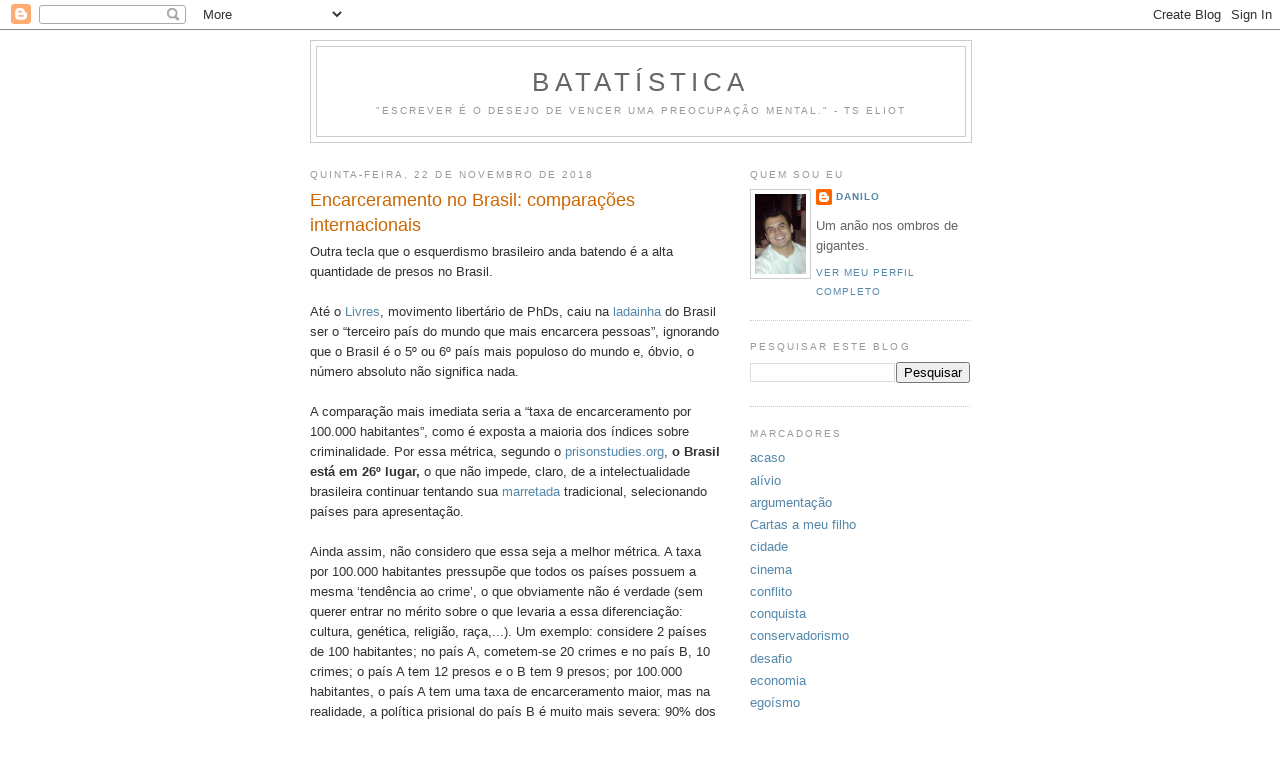

--- FILE ---
content_type: text/html; charset=UTF-8
request_url: https://batatistica.blogspot.com/2018/11/
body_size: 19537
content:
<!DOCTYPE html>
<html dir='ltr' xmlns='http://www.w3.org/1999/xhtml' xmlns:b='http://www.google.com/2005/gml/b' xmlns:data='http://www.google.com/2005/gml/data' xmlns:expr='http://www.google.com/2005/gml/expr'>
<head>
<link href='https://www.blogger.com/static/v1/widgets/2944754296-widget_css_bundle.css' rel='stylesheet' type='text/css'/>
<meta content='text/html; charset=UTF-8' http-equiv='Content-Type'/>
<meta content='blogger' name='generator'/>
<link href='https://batatistica.blogspot.com/favicon.ico' rel='icon' type='image/x-icon'/>
<link href='http://batatistica.blogspot.com/2018/11/' rel='canonical'/>
<link rel="alternate" type="application/atom+xml" title="Batatística - Atom" href="https://batatistica.blogspot.com/feeds/posts/default" />
<link rel="alternate" type="application/rss+xml" title="Batatística - RSS" href="https://batatistica.blogspot.com/feeds/posts/default?alt=rss" />
<link rel="service.post" type="application/atom+xml" title="Batatística - Atom" href="https://www.blogger.com/feeds/2208777510563651/posts/default" />
<!--Can't find substitution for tag [blog.ieCssRetrofitLinks]-->
<meta content='http://batatistica.blogspot.com/2018/11/' property='og:url'/>
<meta content='Batatística' property='og:title'/>
<meta content='&quot;Escrever é o desejo de vencer uma preocupação mental.&quot; - TS Eliot' property='og:description'/>
<title>Batatística: novembro 2018</title>
<style id='page-skin-1' type='text/css'><!--
/*
-----------------------------------------------
Blogger Template Style
Name:     Minima
Date:     26 Feb 2004
Updated by: Blogger Team
----------------------------------------------- */
/* Use this with templates/template-twocol.html */
body {
background:#ffffff;
margin:0;
color:#333333;
font:x-small Georgia Serif;
font-size/* */:/**/small;
font-size: /**/small;
text-align: center;
}
a:link {
color:#5588aa;
text-decoration:none;
}
a:visited {
color:#999999;
text-decoration:none;
}
a:hover {
color:#cc6600;
text-decoration:underline;
}
a img {
border-width:0;
}
/* Header
-----------------------------------------------
*/
#header-wrapper {
width:660px;
margin:0 auto 10px;
border:1px solid #cccccc;
}
#header-inner {
background-position: center;
margin-left: auto;
margin-right: auto;
}
#header {
margin: 5px;
border: 1px solid #cccccc;
text-align: center;
color:#666666;
}
#header h1 {
margin:5px 5px 0;
padding:15px 20px .25em;
line-height:1.2em;
text-transform:uppercase;
letter-spacing:.2em;
font: normal normal 200% Trebuchet, Trebuchet MS, Arial, sans-serif;
}
#header a {
color:#666666;
text-decoration:none;
}
#header a:hover {
color:#666666;
}
#header .description {
margin:0 5px 5px;
padding:0 20px 15px;
max-width:700px;
text-transform:uppercase;
letter-spacing:.2em;
line-height: 1.4em;
font: normal normal 78% 'Trebuchet MS', Trebuchet, Arial, Verdana, Sans-serif;
color: #999999;
}
#header img {
margin-left: auto;
margin-right: auto;
}
/* Outer-Wrapper
----------------------------------------------- */
#outer-wrapper {
width: 660px;
margin:0 auto;
padding:10px;
text-align:left;
font: normal normal 100% Trebuchet, Trebuchet MS, Arial, sans-serif;
}
#main-wrapper {
width: 410px;
float: left;
word-wrap: break-word; /* fix for long text breaking sidebar float in IE */
overflow: hidden;     /* fix for long non-text content breaking IE sidebar float */
}
#sidebar-wrapper {
width: 220px;
float: right;
word-wrap: break-word; /* fix for long text breaking sidebar float in IE */
overflow: hidden;      /* fix for long non-text content breaking IE sidebar float */
}
/* Headings
----------------------------------------------- */
h2 {
margin:1.5em 0 .75em;
font:normal normal 78% 'Trebuchet MS',Trebuchet,Arial,Verdana,Sans-serif;
line-height: 1.4em;
text-transform:uppercase;
letter-spacing:.2em;
color:#999999;
}
/* Posts
-----------------------------------------------
*/
h2.date-header {
margin:1.5em 0 .5em;
}
.post {
margin:.5em 0 1.5em;
border-bottom:1px dotted #cccccc;
padding-bottom:1.5em;
}
.post h3 {
margin:.25em 0 0;
padding:0 0 4px;
font-size:140%;
font-weight:normal;
line-height:1.4em;
color:#cc6600;
}
.post h3 a, .post h3 a:visited, .post h3 strong {
display:block;
text-decoration:none;
color:#cc6600;
font-weight:normal;
}
.post h3 strong, .post h3 a:hover {
color:#333333;
}
.post-body {
margin:0 0 .75em;
line-height:1.6em;
}
.post-body blockquote {
line-height:1.3em;
}
.post-footer {
margin: .75em 0;
color:#999999;
text-transform:uppercase;
letter-spacing:.1em;
font: normal normal 78% 'Trebuchet MS', Trebuchet, Arial, Verdana, Sans-serif;
line-height: 1.4em;
}
.comment-link {
margin-left:.6em;
}
.post img, table.tr-caption-container {
padding:4px;
border:1px solid #cccccc;
}
.tr-caption-container img {
border: none;
padding: 0;
}
.post blockquote {
margin:1em 20px;
}
.post blockquote p {
margin:.75em 0;
}
/* Comments
----------------------------------------------- */
#comments h4 {
margin:1em 0;
font-weight: bold;
line-height: 1.4em;
text-transform:uppercase;
letter-spacing:.2em;
color: #999999;
}
#comments-block {
margin:1em 0 1.5em;
line-height:1.6em;
}
#comments-block .comment-author {
margin:.5em 0;
}
#comments-block .comment-body {
margin:.25em 0 0;
}
#comments-block .comment-footer {
margin:-.25em 0 2em;
line-height: 1.4em;
text-transform:uppercase;
letter-spacing:.1em;
}
#comments-block .comment-body p {
margin:0 0 .75em;
}
.deleted-comment {
font-style:italic;
color:gray;
}
#blog-pager-newer-link {
float: left;
}
#blog-pager-older-link {
float: right;
}
#blog-pager {
text-align: center;
}
.feed-links {
clear: both;
line-height: 2.5em;
}
/* Sidebar Content
----------------------------------------------- */
.sidebar {
color: #666666;
line-height: 1.5em;
}
.sidebar ul {
list-style:none;
margin:0 0 0;
padding:0 0 0;
}
.sidebar li {
margin:0;
padding-top:0;
padding-right:0;
padding-bottom:.25em;
padding-left:15px;
text-indent:-15px;
line-height:1.5em;
}
.sidebar .widget, .main .widget {
border-bottom:1px dotted #cccccc;
margin:0 0 1.5em;
padding:0 0 1.5em;
}
.main .Blog {
border-bottom-width: 0;
}
/* Profile
----------------------------------------------- */
.profile-img {
float: left;
margin-top: 0;
margin-right: 5px;
margin-bottom: 5px;
margin-left: 0;
padding: 4px;
border: 1px solid #cccccc;
}
.profile-data {
margin:0;
text-transform:uppercase;
letter-spacing:.1em;
font: normal normal 78% 'Trebuchet MS', Trebuchet, Arial, Verdana, Sans-serif;
color: #999999;
font-weight: bold;
line-height: 1.6em;
}
.profile-datablock {
margin:.5em 0 .5em;
}
.profile-textblock {
margin: 0.5em 0;
line-height: 1.6em;
}
.profile-link {
font: normal normal 78% 'Trebuchet MS', Trebuchet, Arial, Verdana, Sans-serif;
text-transform: uppercase;
letter-spacing: .1em;
}
/* Footer
----------------------------------------------- */
#footer {
width:660px;
clear:both;
margin:0 auto;
padding-top:15px;
line-height: 1.6em;
text-transform:uppercase;
letter-spacing:.1em;
text-align: center;
}

--></style>
<link href='https://www.blogger.com/dyn-css/authorization.css?targetBlogID=2208777510563651&amp;zx=30ecda74-fdca-471d-905a-921a8f99cede' media='none' onload='if(media!=&#39;all&#39;)media=&#39;all&#39;' rel='stylesheet'/><noscript><link href='https://www.blogger.com/dyn-css/authorization.css?targetBlogID=2208777510563651&amp;zx=30ecda74-fdca-471d-905a-921a8f99cede' rel='stylesheet'/></noscript>
<meta name='google-adsense-platform-account' content='ca-host-pub-1556223355139109'/>
<meta name='google-adsense-platform-domain' content='blogspot.com'/>

</head>
<body>
<div class='navbar section' id='navbar'><div class='widget Navbar' data-version='1' id='Navbar1'><script type="text/javascript">
    function setAttributeOnload(object, attribute, val) {
      if(window.addEventListener) {
        window.addEventListener('load',
          function(){ object[attribute] = val; }, false);
      } else {
        window.attachEvent('onload', function(){ object[attribute] = val; });
      }
    }
  </script>
<div id="navbar-iframe-container"></div>
<script type="text/javascript" src="https://apis.google.com/js/platform.js"></script>
<script type="text/javascript">
      gapi.load("gapi.iframes:gapi.iframes.style.bubble", function() {
        if (gapi.iframes && gapi.iframes.getContext) {
          gapi.iframes.getContext().openChild({
              url: 'https://www.blogger.com/navbar/2208777510563651?origin\x3dhttps://batatistica.blogspot.com',
              where: document.getElementById("navbar-iframe-container"),
              id: "navbar-iframe"
          });
        }
      });
    </script><script type="text/javascript">
(function() {
var script = document.createElement('script');
script.type = 'text/javascript';
script.src = '//pagead2.googlesyndication.com/pagead/js/google_top_exp.js';
var head = document.getElementsByTagName('head')[0];
if (head) {
head.appendChild(script);
}})();
</script>
</div></div>
<div id='outer-wrapper'><div id='wrap2'>
<!-- skip links for text browsers -->
<span id='skiplinks' style='display:none;'>
<a href='#main'>skip to main </a> |
      <a href='#sidebar'>skip to sidebar</a>
</span>
<div id='header-wrapper'>
<div class='header section' id='header'><div class='widget Header' data-version='1' id='Header1'>
<div id='header-inner'>
<div class='titlewrapper'>
<h1 class='title'>
<a href='https://batatistica.blogspot.com/'>
Batatística
</a>
</h1>
</div>
<div class='descriptionwrapper'>
<p class='description'><span>"Escrever é o desejo de vencer uma preocupação mental." - TS Eliot</span></p>
</div>
</div>
</div></div>
</div>
<div id='content-wrapper'>
<div id='crosscol-wrapper' style='text-align:center'>
<div class='crosscol no-items section' id='crosscol'></div>
</div>
<div id='main-wrapper'>
<div class='main section' id='main'><div class='widget Blog' data-version='1' id='Blog1'>
<div class='blog-posts hfeed'>

          <div class="date-outer">
        
<h2 class='date-header'><span>quinta-feira, 22 de novembro de 2018</span></h2>

          <div class="date-posts">
        
<div class='post-outer'>
<div class='post hentry uncustomized-post-template' itemprop='blogPost' itemscope='itemscope' itemtype='http://schema.org/BlogPosting'>
<meta content='https://blogger.googleusercontent.com/img/b/R29vZ2xl/AVvXsEgC93OX8WST2-qUNrl7qSPxZcNqxpAWyvTKWfrwrwCVcJ-xIEzw-9KLlXFpOYuG39UhFUsy_wP6P7ym7Vmyw-89BTxK4arutT2R_PIj1v1Gu5aSUD91egDdJjaQmSAMY-yG5rvhM6ChXfA/s320/1.png' itemprop='image_url'/>
<meta content='2208777510563651' itemprop='blogId'/>
<meta content='2744042794448226356' itemprop='postId'/>
<a name='2744042794448226356'></a>
<h3 class='post-title entry-title' itemprop='name'>
<a href='https://batatistica.blogspot.com/2018/11/encarceramento-no-brasil-comparacoes.html'>Encarceramento no Brasil: comparações internacionais</a>
</h3>
<div class='post-header'>
<div class='post-header-line-1'></div>
</div>
<div class='post-body entry-content' id='post-body-2744042794448226356' itemprop='description articleBody'>
<div class="separator" style="clear: both; text-align: left;">
Outra tecla que o esquerdismo brasileiro anda batendo é a
alta quantidade de presos no Brasil.</div>
<br />
<div class="MsoNormal">
<o:p></o:p></div>
<div class="MsoNormal">
Até o <a href="https://www.eusoulivres.org/textos/o-brasil-e-o-pais-da-banalizacao-da-liberdade-por-juliana-afonso/" target="_blank">Livres</a>, movimento libertário de PhDs, caiu na <a href="https://www.google.com.br/search?q=taxa+de+encarceramento+terceiro&amp;rlz=1C1ZKTG_pt-BRBR794BR794&amp;oq=taxa+de+encarceramento+terceiro&amp;aqs=chrome..69i57.11541j0j4&amp;sourceid=chrome&amp;ie=UTF-8" target="_blank">ladainha</a>&nbsp;do Brasil ser o &#8220;terceiro país do mundo que mais encarcera pessoas&#8221;, ignorando
que o Brasil é o 5º ou 6º país mais populoso do mundo e, óbvio, o número absoluto
não significa nada.<o:p></o:p></div>
<br />
<div class="MsoNormal">
A comparação mais imediata seria a &#8220;taxa de encarceramento
por 100.000 habitantes&#8221;, como é exposta a maioria dos índices sobre criminalidade.
Por essa métrica, segundo o <a href="http://www.prisonstudies.org/highest-to-lowest/prison_population_rate?field_region_taxonomy_tid=All">prisonstudies.org</a>, <b style="mso-bidi-font-weight: normal;">o Brasil está em 26º lugar, </b>o que não impede, claro, de a intelectualidade
brasileira continuar tentando sua <a href="https://www.nexojornal.com.br/grafico/2017/01/04/Lota%C3%A7%C3%A3o-de-pres%C3%ADdios-e-taxa-de-encarceramento-aqui-e-no-mundo">marretada </a>tradicional, selecionando países para
apresentação.<o:p></o:p></div>
<div class="MsoNormal">
<br /></div>
<div class="MsoNormal">
Ainda assim, não considero que essa seja a melhor métrica. A
taxa por 100.000 habitantes pressupõe que todos os países possuem a mesma &#8216;tendência
ao crime&#8217;, o que obviamente não é verdade (sem querer entrar no mérito sobre o
que levaria a essa diferenciação: cultura, genética, religião, raça,...). Um
exemplo: considere 2 países de 100 habitantes; no país A, cometem-se 20 crimes
e no país B, 10 crimes; o país A tem 12 presos e o B tem 9 presos; por 100.000
habitantes, o país A tem uma taxa de encarceramento maior, mas na realidade, a
política prisional do país B é muito mais severa: 90% dos crimes levaram a uma
prisão, enquanto no país A, apenas 60%.<o:p></o:p></div>
<div class="MsoNormal">
<br /></div>
<div class="MsoNormal">
Fui atrás, então, DAS TAXAS DE ENCARCERAMENTO vs TAXA DE
HOMICÍDIOS (como proxy de crimes), ambos por 100.000 habitantes, de todos os países
do mundo. <a href="https://pt.wikipedia.org/wiki/Lista_de_pa%C3%ADses_por_taxa_de_homic%C3%ADdio_intencional">O Wikipedia me bastou.</a><o:p></o:p></div>
<div class="MsoNormal">
Mapeei 215 países. Pensei ser ok desprezar países muito
pequenos, mais suscetíveis a <i>outliers</i>. Mas também não queria diminuir demais a
base comparativa. Usando o corte de população acima de 2 milhões de pessoas, chegamos
mais ou menos na metade: 114 países. Apresento-os abaixo:<o:p></o:p></div>
<div class="MsoNormal">
<br /></div>
<a href="https://blogger.googleusercontent.com/img/b/R29vZ2xl/AVvXsEgC93OX8WST2-qUNrl7qSPxZcNqxpAWyvTKWfrwrwCVcJ-xIEzw-9KLlXFpOYuG39UhFUsy_wP6P7ym7Vmyw-89BTxK4arutT2R_PIj1v1Gu5aSUD91egDdJjaQmSAMY-yG5rvhM6ChXfA/s1600/1.png" imageanchor="1" style="margin-left: 1em; margin-right: 1em; text-align: center;"><img border="0" data-original-height="988" data-original-width="1584" height="199" src="https://blogger.googleusercontent.com/img/b/R29vZ2xl/AVvXsEgC93OX8WST2-qUNrl7qSPxZcNqxpAWyvTKWfrwrwCVcJ-xIEzw-9KLlXFpOYuG39UhFUsy_wP6P7ym7Vmyw-89BTxK4arutT2R_PIj1v1Gu5aSUD91egDdJjaQmSAMY-yG5rvhM6ChXfA/s320/1.png" width="320" /></a><br />
<br />
<div class="MsoNormal">
O Brasil é o pontinho amarelo. Acima, é verdade, da linha de
tendência mundial, mas nada absurdo. Vale lembrar que, por essa métrica, o
Brasil tem quase 18% dos assassinatos do mundo.<o:p></o:p></div>
<div class="MsoNormal">
<br /></div>
<div class="MsoNormal">
Se assumirmos que a linha do gráfico é a política &#8216;ideal&#8217; do
mundo, o Brasil deveria estar com 232 presos por 100 mil habitantes ao invés
dos atuais 324 por 100 mil, ou seja, 29% acima, o que o deixaria em <b>24º lugar no
ranking mundial</b> dessa métrica de desvio do &#8216;ideal&#8217;. Os EUA, 1º lugar nessa métrica,
&#8216;deveria ter&#8217; 154 ao invés de 655 por 100 mil habitantes, um &#8216;delta&#8217; de
77%.<o:p></o:p><br />
Tabela com os 15 países mais populosos:<br />
<br /></div>
<a href="https://blogger.googleusercontent.com/img/b/R29vZ2xl/AVvXsEgVw4HVz2gn2GUaZliQABLCN58p-zEBoQ36natcFRKp8tcKyBqJuwBMvaUl1-rQgDvwyRIbCb6MaTb66LFZCb5s6b_umb_uBwT47j4X8T2Su_RShW3t8E89r4V4MNAViXqg7BAY-SXUjOU/s1600/32.PNG" imageanchor="1" style="margin-left: 1em; margin-right: 1em; text-align: center;"><img border="0" data-original-height="321" data-original-width="811" height="126" src="https://blogger.googleusercontent.com/img/b/R29vZ2xl/AVvXsEgVw4HVz2gn2GUaZliQABLCN58p-zEBoQ36natcFRKp8tcKyBqJuwBMvaUl1-rQgDvwyRIbCb6MaTb66LFZCb5s6b_umb_uBwT47j4X8T2Su_RShW3t8E89r4V4MNAViXqg7BAY-SXUjOU/s320/32.PNG" width="320" /></a><br />
<br />
<div class="MsoNormal">
Um outro modo de analisar e o que considero o melhor deles
(pelo menos, o mais próximo daquele exemplo intuitivo dos países A e B) é a
relação de presos por assassinatos/ano. Por essa métrica, o Brasil tem 10,97
presos por assassinatos/ano, o que o deixaria apenas na <b>93ª posição nesse
ranking</b>. Cingapura, 1º lugar nessa métrica, tem 628,13 presos por
assassinatos/ano, muito mais rígido que o Brasil, portanto.<o:p></o:p></div>
<div class="MsoNormal">
<br /></div>
<div class="MsoNormal">
<o:p>&nbsp;</o:p><a href="https://blogger.googleusercontent.com/img/b/R29vZ2xl/AVvXsEjeZJuZGts9QgD7RxOMBN3NjrBv5SjV8J2NZH8yVCQjgkqvauUHl3zSPFzKNKJrFka-RO2UatNr1HlBMv-4j3KuJHumi-GAU2Ea7Jqovf82HtDmQj3M0dWBqZYaWmyO-prIwfjrPOv7Hjc/s1600/31.PNG" imageanchor="1" style="margin-left: 1em; margin-right: 1em; text-align: center;"><img border="0" data-original-height="321" data-original-width="770" height="133" src="https://blogger.googleusercontent.com/img/b/R29vZ2xl/AVvXsEjeZJuZGts9QgD7RxOMBN3NjrBv5SjV8J2NZH8yVCQjgkqvauUHl3zSPFzKNKJrFka-RO2UatNr1HlBMv-4j3KuJHumi-GAU2Ea7Jqovf82HtDmQj3M0dWBqZYaWmyO-prIwfjrPOv7Hjc/s320/31.PNG" width="320" /></a></div>
<br />
<div class="MsoNormal">
Um detalhe importante dessa última métrica é que os presos são
&#8216;estoque&#8217; e os homicídios são &#8216;fluxo&#8217; (por ano). Ou seja, mais do que a simples
entrada na prisão, a métrica acaba levando em conta também a permanência. <o:p></o:p></div>
<div class="MsoNormal">
<br /></div>
<div class="MsoNormal">
Ou seja, precisa forçar muito a barra pra dizer que a
política de encarceramento no Brasil é rígida.<o:p></o:p></div>
<div class="MsoNormal">
<br /></div>
<div class="MsoNormal">
A crítica seguinte é a de que o Brasil prende mal. Esses &#8216;estudos&#8217; me fizeram questionar uma das críticas
que eu tinha às prisões no Brasil: a alta proporção de presos não julgados (35,4%).
Só que esses números me mostraram que<b> o Brasil é apenas o 46º nesse critério</b>,
ou seja, não parece ser tão absurdo como eu achava (e países como China e Cuba
não apresentam esses dados). A média simples dos países que apresentam esse
dado é de 34,6%; a média ponderada por presos é de 31,4%. Ou seja, nem mesmo no
critério de presos não julgados, o Brasil pode ser considerado rígido. (e aqui
não entro na questão humanitária e me mantenho apenas no aspecto meramente
comparativo).<o:p></o:p></div>
<br />
<a href="https://blogger.googleusercontent.com/img/b/R29vZ2xl/AVvXsEido5uCeA2mfQsgutdKrI-t-xIVrfBWulJ7-465uL9MpgiqAP1G70c-JGxnUmvbsE5zO4HhZZwHV9H3Jlnk10J5Xx3pFzvhTD2Ad93Onrw4lPPuw1LTQVzfPJaBaSH-pDNeWac87tYKLjg/s1600/33.PNG" imageanchor="1" style="margin-left: 1em; margin-right: 1em; text-align: center;"><img border="0" data-original-height="320" data-original-width="662" height="154" src="https://blogger.googleusercontent.com/img/b/R29vZ2xl/AVvXsEido5uCeA2mfQsgutdKrI-t-xIVrfBWulJ7-465uL9MpgiqAP1G70c-JGxnUmvbsE5zO4HhZZwHV9H3Jlnk10J5Xx3pFzvhTD2Ad93Onrw4lPPuw1LTQVzfPJaBaSH-pDNeWac87tYKLjg/s320/33.PNG" width="320" /></a><br />
<br />
<div class="MsoNormal">
Pra finalizar, aceitei bovinamente os dados informados pelas
autoridades brasileiras para montar essas comparações, mas <a href="https://politica.estadao.com.br/blogs/fausto-macedo/o-mito-do-encarceramento-em-massa/">esse promotor do RS questiona o fato</a> do Brasil incluir <a href="http://www.cnj.jus.br/inspecao_penal/mapa.php">não apenas os presos em regimes integralmente fechados</a>, como os demais países o fazem. Isso faria a taxa de encarceramento
do Brasil cair para 224 presos por 100 mil habitantes, ABAIXO do que seria a
tal taxa &#8216;ideal&#8217; segundo o primeiro gráfico.</div>
<div class="MsoNormal">
<o:p></o:p></div>
<div class="MsoNormal">
<br /></div>
<div class="MsoNormal">
<b>Enfim: o Brasil não prende muito.</b><br />
(E acho que isso não é bom, mas isso deixo pra outro post).</div>
<br />
<div style='clear: both;'></div>
</div>
<div class='post-footer'>
<div class='post-footer-line post-footer-line-1'>
<span class='post-author vcard'>
Postado por
<span class='fn' itemprop='author' itemscope='itemscope' itemtype='http://schema.org/Person'>
<meta content='https://www.blogger.com/profile/06199375679394430860' itemprop='url'/>
<a class='g-profile' href='https://www.blogger.com/profile/06199375679394430860' rel='author' title='author profile'>
<span itemprop='name'>Danilo</span>
</a>
</span>
</span>
<span class='post-timestamp'>
às
<meta content='http://batatistica.blogspot.com/2018/11/encarceramento-no-brasil-comparacoes.html' itemprop='url'/>
<a class='timestamp-link' href='https://batatistica.blogspot.com/2018/11/encarceramento-no-brasil-comparacoes.html' rel='bookmark' title='permanent link'><abbr class='published' itemprop='datePublished' title='2018-11-22T21:03:00-02:00'>21:03</abbr></a>
</span>
<span class='post-comment-link'>
<a class='comment-link' href='https://batatistica.blogspot.com/2018/11/encarceramento-no-brasil-comparacoes.html#comment-form' onclick=''>
Um comentário:
  </a>
</span>
<span class='post-icons'>
<span class='item-action'>
<a href='https://www.blogger.com/email-post/2208777510563651/2744042794448226356' title='Enviar esta postagem'>
<img alt='' class='icon-action' height='13' src='https://resources.blogblog.com/img/icon18_email.gif' width='18'/>
</a>
</span>
<span class='item-control blog-admin pid-1683060532'>
<a href='https://www.blogger.com/post-edit.g?blogID=2208777510563651&postID=2744042794448226356&from=pencil' title='Editar post'>
<img alt='' class='icon-action' height='18' src='https://resources.blogblog.com/img/icon18_edit_allbkg.gif' width='18'/>
</a>
</span>
</span>
<div class='post-share-buttons goog-inline-block'>
<a class='goog-inline-block share-button sb-email' href='https://www.blogger.com/share-post.g?blogID=2208777510563651&postID=2744042794448226356&target=email' target='_blank' title='Enviar por e-mail'><span class='share-button-link-text'>Enviar por e-mail</span></a><a class='goog-inline-block share-button sb-blog' href='https://www.blogger.com/share-post.g?blogID=2208777510563651&postID=2744042794448226356&target=blog' onclick='window.open(this.href, "_blank", "height=270,width=475"); return false;' target='_blank' title='Postar no blog!'><span class='share-button-link-text'>Postar no blog!</span></a><a class='goog-inline-block share-button sb-twitter' href='https://www.blogger.com/share-post.g?blogID=2208777510563651&postID=2744042794448226356&target=twitter' target='_blank' title='Compartilhar no X'><span class='share-button-link-text'>Compartilhar no X</span></a><a class='goog-inline-block share-button sb-facebook' href='https://www.blogger.com/share-post.g?blogID=2208777510563651&postID=2744042794448226356&target=facebook' onclick='window.open(this.href, "_blank", "height=430,width=640"); return false;' target='_blank' title='Compartilhar no Facebook'><span class='share-button-link-text'>Compartilhar no Facebook</span></a><a class='goog-inline-block share-button sb-pinterest' href='https://www.blogger.com/share-post.g?blogID=2208777510563651&postID=2744042794448226356&target=pinterest' target='_blank' title='Compartilhar com o Pinterest'><span class='share-button-link-text'>Compartilhar com o Pinterest</span></a>
</div>
</div>
<div class='post-footer-line post-footer-line-2'>
<span class='post-labels'>
</span>
</div>
<div class='post-footer-line post-footer-line-3'>
<span class='post-location'>
</span>
</div>
</div>
</div>
</div>
<div class='post-outer'>
<div class='post hentry uncustomized-post-template' itemprop='blogPost' itemscope='itemscope' itemtype='http://schema.org/BlogPosting'>
<meta content='https://blogger.googleusercontent.com/img/b/R29vZ2xl/AVvXsEi6HZ0vbgMhu0SF-nLsaM69wz2LmSc0vGWW8nFlbXT_0Jk4y4HfMGFh8RR7gYK3Vkguxhv50HIg8uRPoGQf1SkAWhpHKGVM2rm2-Y3y6YO8s4MEO-VPyHQpaG7YSpNpRx4a04ET_fzSNVU/s320/1.png' itemprop='image_url'/>
<meta content='2208777510563651' itemprop='blogId'/>
<meta content='1208733584713546185' itemprop='postId'/>
<a name='1208733584713546185'></a>
<h3 class='post-title entry-title' itemprop='name'>
<a href='https://batatistica.blogspot.com/2018/11/desarmamento.html'>(Des)armamento</a>
</h3>
<div class='post-header'>
<div class='post-header-line-1'></div>
</div>
<div class='post-body entry-content' id='post-body-1208733584713546185' itemprop='description articleBody'>
<div class="separator" style="clear: both; text-align: left;">
<span style="font-size: xx-small;">[Publicado em 15/04/2018; editado em 22/11/2018]</span></div>
<div class="separator" style="clear: both; text-align: left;">
<br /></div>
<div class="separator" style="clear: both; text-align: left;">
É uma marca da <i>intelligentsia </i>brasileira (provavelmente
mundial &#8211; say <a href="http://tradutoresdedireita.org/george-soros-e-a-desordem-mundial/" target="_blank">Hi to Soros</a>) o absoluto repúdio à contrariedade ao desarmamento. Ser
desarmamentista virou uma virtude per se, ou mais ainda, uma importante
<a href="http://batatistica.blogspot.com/2018/11/o-fingimento-e-o-mal-do-seculo.html" target="_blank">SINALIZAÇÃO DE VIRTUDE</a>.</div>
<br />
<div class="MsoNormal">
Reparem como os
desarmamentistas tratam os &#8216;armamentistas&#8217; como bichos estranhos. &#8220;Onde vivem? Como
se alimentam?&#8221;. &#8220;Queria tanto entendê-los...&#8221;.<o:p></o:p></div>
<div class="MsoNormal">
Proponho-me aqui a colocar alguns argumentos &#8216;armamentistas&#8217;.
Obviamente não sou um especialista no assunto e prometo vir aqui reeditar esse
texto, diante de novos argumentos futuros.<o:p></o:p></div>
<div class="MsoNormal">
<br /></div>
<div class="MsoNormal">
...</div>
<div class="MsoNormal">
Iniciando de um ponto de partida empático, pressuponho que tanto armamentistas quanto desarmamentistas tenham um mesmo objetivo:
reduzir a criminalidade e mortes. Sei que pode não ser o caso de todas as
pessoas &#8211; say Hi to Soros &#8211; mas acho que é um bom ponto de partida.<o:p></o:p></div>
<div class="MsoNormal">
(Parêntesis rápido: um jeito fácil e prático de decidir se é
bom ou não ter armas nas mãos de &#8216;cidadãos do bem&#8217; seria perguntar para os &#8216;cidadãos
do mal&#8217;, isto é, o que os bandidos prefeririam; e aí, claro, fazer o contrário.
Nós sabemos a resposta...)<o:p></o:p></div>
<div class="MsoNormal">
(Outro parêntesis: sei que a expressão &#8216;cidadãos do bem&#8217; pode
gerar certos preconceitos; não acho relevante entrar nessa discussão; aqui, uso-a
apenas como contraste a bandidos). Mas voltando...<o:p></o:p></div>
<div class="MsoNormal">
<br /></div>
<div class="MsoNormal">
O grande argumento desarmamentista é simples e robusto: <b>(A1) a (in)eficiência na (auto)proteção
com uma arma e o ciclo que isso alimenta</b> (um ladrão rouba uma pessoa armada e leva
mais uma arma).<o:p></o:p></div>
<div class="MsoNormal">
A real eficiência ou a validade dessas políticas civis/sociais
é de difícil mensuração por ser impossível fazer um experimento controlado, com
grupo de controle, por exemplo. Comparações entre países podem ser proveitosas
e devem ser feitas (com cuidado), mas as diferenças entre as nações serão
sempre uma &#8216;saída honrosa&#8217; pra não se aceitar um determinado resultado que se
pretendia. No Brasil, no entanto, tivemos uma mudança brusca de política pública
a partir de 2003, quando a posse das armas de fogo passou a ser muito mais
restritiva (contrariada, depois, pelo Plebiscito do Desarmamento de 2005, no qual
a grande maioria da população votou a favor do armamento civil e que foi
solenemente ignorada pelo governo).<o:p></o:p></div>
<div class="MsoNormal">
É PRECISO CUIDADO PARA NÃO INFERIR CAUSALIDADE ONDE TEMOS
APENAS CORRELAÇÃO (ou pelo menos onde ainda não podemos provar tal causalidade),
mas as eventuais tendências a partir dessa relevante mudança de política pública
podem sugerir um ou outro caminho (ainda que, como falarei mais tarde, não
necessariamente eficiência de política pública seja o único driver pra se
decidir).<o:p></o:p></div>
<div class="MsoNormal">
Enfim, aos dados.<br />
(todos daqui:&nbsp;<a href="http://www.ipea.gov.br/atlasviolencia/">http://www.ipea.gov.br/atlasviolencia/</a>)<br />
<o:p></o:p></div>
<div class="MsoNormal">
<br /></div>
<div class="MsoNormal">
Os números oficias do Atlas da Violência do IPEA mostram a
seguinte evolução da taxa de homicídios por armas de fogo no Brasil:<o:p></o:p></div>
<br />
<div class="separator" style="clear: both; text-align: center;">
<a href="https://blogger.googleusercontent.com/img/b/R29vZ2xl/AVvXsEi6HZ0vbgMhu0SF-nLsaM69wz2LmSc0vGWW8nFlbXT_0Jk4y4HfMGFh8RR7gYK3Vkguxhv50HIg8uRPoGQf1SkAWhpHKGVM2rm2-Y3y6YO8s4MEO-VPyHQpaG7YSpNpRx4a04ET_fzSNVU/s1600/1.png" imageanchor="1" style="margin-left: 1em; margin-right: 1em;"><img border="0" data-original-height="498" data-original-width="936" height="169" src="https://blogger.googleusercontent.com/img/b/R29vZ2xl/AVvXsEi6HZ0vbgMhu0SF-nLsaM69wz2LmSc0vGWW8nFlbXT_0Jk4y4HfMGFh8RR7gYK3Vkguxhv50HIg8uRPoGQf1SkAWhpHKGVM2rm2-Y3y6YO8s4MEO-VPyHQpaG7YSpNpRx4a04ET_fzSNVU/s320/1.png" width="320" /></a></div>
<br />
<div class="MsoNormal">
Gráf 1 - Taxa de Homicídios por Armas de Fogo &#8211; BR &#8211; arte IPEA<o:p></o:p></div>
<div class="MsoNormal">
<br /></div>
<div class="MsoNormal">
À primeira vista, o Desarmamento de 2003 parece, sim, ter
reduzido a taxa de homicídios com armas de fogo no país. Ou melhor (para não
inferir causalidade): parece haver correlação entre o desarmamento e a queda na
taxa de homicídios. Ainda que se argumente que, apenas 9 anos depois (2012), a
taxa já esteja maior que em 2003 (uma difícil realidade para os desarmamentistas
enfrentarem...), é inegável a melhora na tendência.<o:p></o:p></div>
<div class="MsoNormal">
<br />
Entrando mais nos detalhes dos gráficos, algumas observações
são importantes.<o:p></o:p></div>
<div class="MsoNormal">
Primeiro: o gráfico 1 mostra apenas os homicídios POR ARMA
DE FOGO. Se pegarmos os homicídios SEM arma de fogo, perceberemos uma mudança
na tendência de queda, sugerindo que se o sujeito quer matar, ele arranja um
jeito:<o:p></o:p></div>
<div class="MsoNormal">
<br /></div>
<a href="https://blogger.googleusercontent.com/img/b/R29vZ2xl/AVvXsEiv5xNgL7OxfXyC6gHKA4yZsxBReqbwhQ2nHD2MyW9nRp_60DkZOJ1lKJJiOeQpAAUkGMXjv2iusowcbY0dHcNcZy0Ih-2f4uqkqad7Xnf275me9lL8wtTDy5xy6-zUXxNUxD1INFYJyo0/s1600/2.png" imageanchor="1" style="margin-left: 1em; margin-right: 1em; text-align: center;"><img border="0" data-original-height="553" data-original-width="888" height="199" src="https://blogger.googleusercontent.com/img/b/R29vZ2xl/AVvXsEiv5xNgL7OxfXyC6gHKA4yZsxBReqbwhQ2nHD2MyW9nRp_60DkZOJ1lKJJiOeQpAAUkGMXjv2iusowcbY0dHcNcZy0Ih-2f4uqkqad7Xnf275me9lL8wtTDy5xy6-zUXxNUxD1INFYJyo0/s320/2.png" width="320" /></a><br />
<div class="MsoNormal">
<br /></div>
<div class="MsoNormal">
Gráf 2 - Taxa de Homicídios SEM Armas de Fogo &#8211; BR &#8211; arte minha</div>
<div class="MsoNormal">
<o:p></o:p></div>
<div class="MsoNormal">
<br /></div>
<div class="MsoNormal">
Segundo: dinâmica semelhante acontece com suicídios. Embora
a taxa de suicídios por armas de fogo tenha caído após 2003, a taxa total de
suicídios subiu. Se o sujeito quer SE matar, ele arranja um jeito:<o:p></o:p></div>
<div class="MsoNormal">
<br /></div>
<div class="MsoNormal">
<a href="https://blogger.googleusercontent.com/img/b/R29vZ2xl/AVvXsEgmure5FJaI-ocGuAoCW5iYL6_vgnYJsHyxFD514AAL9dLSmqTOzDylxvhhwT6_L7i9hFJcwAVOrLqc-lXWecUeor7CQwHhPTNvx8crDZZ7k5JhH4tJeHuneJqSserRQrjTrYkwZgNg2fs/s1600/3.png" imageanchor="1" style="margin-left: 1em; margin-right: 1em; text-align: center;"><img border="0" data-original-height="553" data-original-width="888" height="199" src="https://blogger.googleusercontent.com/img/b/R29vZ2xl/AVvXsEgmure5FJaI-ocGuAoCW5iYL6_vgnYJsHyxFD514AAL9dLSmqTOzDylxvhhwT6_L7i9hFJcwAVOrLqc-lXWecUeor7CQwHhPTNvx8crDZZ7k5JhH4tJeHuneJqSserRQrjTrYkwZgNg2fs/s320/3.png" width="320" /></a></div>
<div class="MsoNormal">
Gráf 3 - Taxa de Suicídios &#8211; BR &#8211; arte minha<o:p></o:p></div>
<div class="MsoNormal">
<br /></div>
<div class="MsoNormal">
Terceiro: a qualidade dos dados melhorou com o tempo. Reparem
que a proporção de mortes com causa indeterminada (a infame piada de Trope de Elite
sobre a morte na praia por afogamento com 2 perfurações) caiu bem com o tempo:<o:p></o:p></div>
<br />
<a href="https://blogger.googleusercontent.com/img/b/R29vZ2xl/AVvXsEgfx_iAJujedZytGPEX6wILdwWkildIsVBdSynRLvr0SQfOdnNF9sd_fsCjhe3UYb7amygJHaAgsgAmzsAnrn5GRWesdc1OUR3Ns3SrwbazWAo6e1yse8bENGn4aMBBO2w-D8wRgIo_PV8/s1600/4.png" imageanchor="1" style="margin-left: 1em; margin-right: 1em; text-align: center;"><img border="0" data-original-height="504" data-original-width="936" height="172" src="https://blogger.googleusercontent.com/img/b/R29vZ2xl/AVvXsEgfx_iAJujedZytGPEX6wILdwWkildIsVBdSynRLvr0SQfOdnNF9sd_fsCjhe3UYb7amygJHaAgsgAmzsAnrn5GRWesdc1OUR3Ns3SrwbazWAo6e1yse8bENGn4aMBBO2w-D8wRgIo_PV8/s320/4.png" width="320" /></a><br />
<div class="MsoNormal">
Gráf 4 &#8211; Proporção de Mortes Violentas por Causa
Indeterminada ao Total de Homicídios &#8211; BR &#8211; arte IPEA<o:p></o:p></div>
<div class="MsoNormal">
<br /></div>
<div class="MsoNormal">
Um quarto detalhe é a escala dos gráficos. O modo como o IPEA
apresenta seus gráficos sugere mudanças muito mais drásticas do que olhando a
<i>big picture</i>. Eu também fiz isso nos gráficos 2 e 3, reforçando a tese sobre essa 'indução'. Colocando tudo até aqui com escala a partir do zero, as mudanças já não parecem tão grandes:<o:p></o:p></div>
<br />
<a href="https://blogger.googleusercontent.com/img/b/R29vZ2xl/AVvXsEjznMDbG8O5lNmoBHGzyycQjUofaBy7Fe5H-Sb0MvGCbAOHWwmF1zTN4O1ZvATAlwx7-mOfB9CWa0W37_L3b20SBlJ6w3zbS3musFUz92CI_C0tejc0QSc_65yDzuwhO8dMbEGKX9Mengs/s1600/5.png" imageanchor="1" style="margin-left: 1em; margin-right: 1em; text-align: center;"><img border="0" data-original-height="987" data-original-width="1584" height="199" src="https://blogger.googleusercontent.com/img/b/R29vZ2xl/AVvXsEjznMDbG8O5lNmoBHGzyycQjUofaBy7Fe5H-Sb0MvGCbAOHWwmF1zTN4O1ZvATAlwx7-mOfB9CWa0W37_L3b20SBlJ6w3zbS3musFUz92CI_C0tejc0QSc_65yDzuwhO8dMbEGKX9Mengs/s320/5.png" width="320" /></a><br />
<div class="MsoNormal">
Gráf 5 &#8211; Colocando em escala &#8211; arte minha<o:p></o:p></div>
<div class="MsoNormal">
<br /></div>
<div class="MsoNormal">
Mas até agora, foram detalhes. A conclusão do gráfico 1 <i>já não
é tão robusta como à primeira vista</i>, mas é forte: a taxa de homicídios por
armas de fogo caiu após 2003!</div>
<div class="MsoNormal">
<o:p></o:p></div>
<div class="MsoNormal">
<br /></div>
<div class="MsoNormal">
Vamos agora debulhar esses dados, abrindo por alguns estados.
Doravante, mesmo sabendo que existe a consequência indesejada na taxa de homicídios
SEM armas de fogo e 1 morte é 1 morte, vou &#8216;conceder&#8217; e usar apenas taxa de
homicídios POR ARMAS DE FOGO e sempre com a mesma escala (que englobe o estado
mais violento):<o:p></o:p></div>
<br />
<a href="https://blogger.googleusercontent.com/img/b/R29vZ2xl/AVvXsEjf5BTkFmjglsShk0h4KgJBkvr0D27ADSs4ekKOf24i-CEYttolrWJsBSVUM1WE2n0yTFz74iwAQosua0a4J9s02s1HZv3KOaFDAEVC5cwnvnGch_NBMuCFU2-YDRXxlhgv7_GViJXhfZk/s1600/6.png" imageanchor="1" style="margin-left: 1em; margin-right: 1em; text-align: center;"><img border="0" data-original-height="987" data-original-width="1584" height="199" src="https://blogger.googleusercontent.com/img/b/R29vZ2xl/AVvXsEjf5BTkFmjglsShk0h4KgJBkvr0D27ADSs4ekKOf24i-CEYttolrWJsBSVUM1WE2n0yTFz74iwAQosua0a4J9s02s1HZv3KOaFDAEVC5cwnvnGch_NBMuCFU2-YDRXxlhgv7_GViJXhfZk/s320/6.png" width="320" /></a><br />
<div class="MsoNormal">
Gráf 6 - Taxa de Homicídios por Armas de Fogo &#8211; AL &#8211; arte minha<o:p></o:p></div>
<br />
<a href="https://blogger.googleusercontent.com/img/b/R29vZ2xl/AVvXsEhyZjYF-c0o1slpeS2GWU_fglmVZoYfJkusd6DBYpIChbL3rVwSRCvkHM7wN_B_xvWiHoGNSjPrzvwy4sdKbQ5QdT-2CNT-UgXJuRDemPKqd7h30FhiF4zHJeR984vYO52n0aAXmZHqUF0/s1600/7.png" imageanchor="1" style="margin-left: 1em; margin-right: 1em; text-align: center;"><img border="0" data-original-height="987" data-original-width="1584" height="199" src="https://blogger.googleusercontent.com/img/b/R29vZ2xl/AVvXsEhyZjYF-c0o1slpeS2GWU_fglmVZoYfJkusd6DBYpIChbL3rVwSRCvkHM7wN_B_xvWiHoGNSjPrzvwy4sdKbQ5QdT-2CNT-UgXJuRDemPKqd7h30FhiF4zHJeR984vYO52n0aAXmZHqUF0/s320/7.png" width="320" /></a><br />
<div class="MsoNormal">
Gráf 7 - Taxa de Homicídios por Armas de Fogo &#8211; SE &#8211; arte minha<o:p></o:p></div>
<div class="MsoNormal">
<o:p><br /></o:p></div>
<div class="MsoNormal">
<o:p>&nbsp;</o:p><a href="https://blogger.googleusercontent.com/img/b/R29vZ2xl/AVvXsEimdCA_oHgoLAd_z2dKM_LB610fJLEm6S83Mnj7bDXBcxlRHocE5ZHEhyNg58m_Ej_gx-OEQtVnUjo0dW-CBoUt_auKwBTwMojwtxiJcVzsgZwxU7H4oIOcr8YXd5f95SP12KOb0RMg_lg/s1600/8.png" imageanchor="1" style="margin-left: 1em; margin-right: 1em; text-align: center;"><img border="0" data-original-height="987" data-original-width="1584" height="199" src="https://blogger.googleusercontent.com/img/b/R29vZ2xl/AVvXsEimdCA_oHgoLAd_z2dKM_LB610fJLEm6S83Mnj7bDXBcxlRHocE5ZHEhyNg58m_Ej_gx-OEQtVnUjo0dW-CBoUt_auKwBTwMojwtxiJcVzsgZwxU7H4oIOcr8YXd5f95SP12KOb0RMg_lg/s320/8.png" width="320" /></a></div>
<div class="MsoNormal">
Gráf 8 - Taxa de Homicídios por Armas de Fogo &#8211; RN &#8211; arte minha</div>
<br />
<a href="https://blogger.googleusercontent.com/img/b/R29vZ2xl/AVvXsEgjOVY9dL8VNFLa0q8Rsk7SKR96dNc36FRnsIc9r3OqjfgoiFGOQz9cQACo5e_uL2IRS1CLGEGAse0qSOkSyf7NTbC7CqLBkmdoDNPzaZfxKHT2l9_Fc1he0tmovGAPmKbf8edtrTS2M-U/s1600/9.png" imageanchor="1" style="margin-left: 1em; margin-right: 1em; text-align: center;"><img border="0" data-original-height="987" data-original-width="1584" height="199" src="https://blogger.googleusercontent.com/img/b/R29vZ2xl/AVvXsEgjOVY9dL8VNFLa0q8Rsk7SKR96dNc36FRnsIc9r3OqjfgoiFGOQz9cQACo5e_uL2IRS1CLGEGAse0qSOkSyf7NTbC7CqLBkmdoDNPzaZfxKHT2l9_Fc1he0tmovGAPmKbf8edtrTS2M-U/s320/9.png" width="320" /></a><br />
<div class="MsoNormal">
Gráf 9 - Taxa de Homicídios por Armas de Fogo &#8211; BA &#8211; arte minha<o:p></o:p></div>
<div class="MsoNormal">
<br /></div>
<div class="MsoNormal">
Peguei apenas alguns estados cujo aumento após 2003 se mostrou
notável (mesmo com a escala indo até 60), mas podem conferir lá no site do
IPEA: a grande maioria dos estados teve AUMENTO nesse índice após 2003. <o:p></o:p></div>
<div class="MsoNormal">
<br /></div>
<div class="MsoNormal">
Mas então como o consolidado nacional cai? Matematicamente,
a resposta é simples: alguns estados mais populosos tiveram queda: o Rio e, destacadamente,
São Paulo. E aí, o pulo do gato é que a queda de São Paulo (caindo de 28,24 pra
incríveis 6,08) <b>COMEÇOU ANTES de 2003</b>:<o:p></o:p></div>
<br />
<a href="https://blogger.googleusercontent.com/img/b/R29vZ2xl/AVvXsEiQApqyk9oy1SQ-BEcxVIO3UrnKUMqxk9cYVFLUJmFA53YEbz2RJvY1SjXb41wtynQo5wvZq7AJbJRsqKx2B5lqzFQkKF7Eylp13RDYM_sRKUNc8GHqd1gVKucrvcfv9y3G0CPeU0ks10A/s1600/10.png" imageanchor="1" style="margin-left: 1em; margin-right: 1em; text-align: center;"><img border="0" data-original-height="987" data-original-width="1584" height="199" src="https://blogger.googleusercontent.com/img/b/R29vZ2xl/AVvXsEiQApqyk9oy1SQ-BEcxVIO3UrnKUMqxk9cYVFLUJmFA53YEbz2RJvY1SjXb41wtynQo5wvZq7AJbJRsqKx2B5lqzFQkKF7Eylp13RDYM_sRKUNc8GHqd1gVKucrvcfv9y3G0CPeU0ks10A/s320/10.png" width="320" /></a><br />
<div class="MsoNormal">
Gráf 10 - Taxa de Homicídios por Armas de Fogo &#8211; SP &#8211; arte minha<o:p></o:p></div>
<div class="MsoNormal">
(se eu deixasse escala livre, o efeito visual seria
ainda mais incrível... <span style="font-family: &quot;segoe ui emoji&quot; , sans-serif; mso-ascii-font-family: Calibri; mso-ascii-theme-font: minor-latin; mso-char-type: symbol-ext; mso-hansi-font-family: Calibri; mso-hansi-theme-font: minor-latin; mso-symbol-font-family: &quot;Segoe UI Emoji&quot;;">😉</span>)<o:p></o:p></div>
<div class="MsoNormal">
<br /></div>
<div class="MsoNormal">
Não é possível atribuir A CAUSA da redução de homicídios a algo que aconteceu DEPOIS do início de tal redução.<br />
Assim, podemos entender que lá no gráfico 1 não
temos causalidade entre desarmamento e queda da taxa de homicídios por arma de fogo
e, sim, mera correlação e, talvez, apenas uma correlação espúria. Pra
saber o que fazer para reduzir a taxa de homicídios, devemos tentar ver o que
aconteceu em São Paulo que não aconteceu no resto do Brasil. <b>(CA1)&nbsp;Desarmamento não está nesse rol</b>.<br />
<o:p></o:p></div>
<div class="MsoNormal">
<br /></div>
<div class="MsoNormal">
...<o:p></o:p></div>
<div class="MsoNormal">
Voltando a outros argumentos dos desarmamentistas, tem-se o <b style="mso-bidi-font-weight: normal;">(A2)</b><b> risco que uma reação armada a um
crime piore a situação</b>. No entanto, <b style="mso-bidi-font-weight: normal;">(CA2)</b>
o <a href="https://papers.ssrn.com/sol3/papers.cfm?abstract_id=2460136">U.S. Justice Department&#8217;s National Crime Victimization Study</a> mostra que a
utilização de armas de fogo na defesa contra crimes de estupro, roubo ou
agressão é <b><a href="https://blogger.googleusercontent.com/img/b/R29vZ2xl/AVvXsEgizlwYmkE5-NkShDoTk0UFwBunZorwfbOeU8jytBy6ydX1QuMVSGs75J6CST0ILDlGuxbYeyl047wPW_KdELWB7G6lT8qc2efnWMisYuj2d22Pb4sOzMUVXcip28STxPu-9shyhgexaqI/s1600/41.PNG">exitosa em 65% dos casos e piora a situação em apenas 9% das vezes</a></b>.
Nos Estados Unidos, armas de fogo são utilizadas mais de meio milhão de vezes
por ano para evitar arrombamento a residências; na maioria das vezes, sem que
tenha sido efetuado um único disparo. [Bandidolatria e Democídicio, Diego
Pessi]. O efeito persuasivo nas cabeças do criminosos é exponencial.</div>
<div class="MsoNormal">
<br /></div>
<div class="MsoNormal">
Uma variação desse argumento é o <b>(A3) risco de acidente doméstico</b>, canalhamente usado por Haddad em
sua campanha presidencial. Não sei a confiabilidade dessas estatísticas, pela dificuldade de categorizá-las, mas <b style="mso-bidi-font-weight: normal;">(CA3)</b> o que temos mapeado sugere que esses acidentes <b>são irrelevantes. Afogamentos em
piscinas são 7 vezes mais numerosos.</b> Alguém quer proibir piscina? Acidentes com estrangulamento e intoxicação são muito maiores.<br />
<br /></div>
<div class="separator" style="clear: both; text-align: center;">
<a href="https://blogger.googleusercontent.com/img/b/R29vZ2xl/AVvXsEgJ915sIZBzxtkQKgWzuQFLUNXI2RXtL18-h2PfKXFhovdh6IWK1-WMRztzS3NDfGcCsXaaP8KoqlM_RdhLRk5tRwhtDVgKdBEr50sY_VCH1XzvHfDRbGdjl2wnECwLmu-TwUWE49PK8lE/s1600/66.png" imageanchor="1" style="margin-left: 1em; margin-right: 1em;"><img border="0" data-original-height="493" data-original-width="1495" height="105" src="https://blogger.googleusercontent.com/img/b/R29vZ2xl/AVvXsEgJ915sIZBzxtkQKgWzuQFLUNXI2RXtL18-h2PfKXFhovdh6IWK1-WMRztzS3NDfGcCsXaaP8KoqlM_RdhLRk5tRwhtDVgKdBEr50sY_VCH1XzvHfDRbGdjl2wnECwLmu-TwUWE49PK8lE/s320/66.png" width="320" /></a></div>
<div class="MsoNormal">
Fonte:&nbsp;<a href="https://www.cdc.gov/nchs/data/nvsr/nvsr66/nvsr66_06.pdf">https://www.cdc.gov/nchs/data/nvsr/nvsr66/nvsr66_06.pdf</a><br />
<br /></div>
<div class="MsoNormal">
Vale frisar que, embora muitos desarmamentistas utilizem essa falácia, a posse de arma não seria obrigatória. (hehe). <b>Você continuará
podendo escolher não ter arma em casa.</b> (Eu mesmo, embora a favor da posse, não quero
ter; mas prefiro que o bandido tenha a dúvida). Cuidado com o salto indutivo: não necessariamente quem apoia o armamento quer ter arma; não necessariamente quem quer arma, vai usá-la.<o:p></o:p></div>
<div class="MsoNormal">
<br /></div>
<div class="MsoNormal">
...<o:p></o:p></div>
<div class="MsoNormal">
No caso em questão, acho que a discussão numérica realizada
até agora &#8211; especialmente sobre o argumento 1 &#8211; poderia ser suficiente, mas pra
finalizar, gostaria de uma discussão moral. Como já disse outras vezes, não sou
fanboy da eficiência estatal como única métrica para definir uma política
pública. O exemplo que sempre cito é a pena de morte: supereficiente mas moralmente
inadmissível pra mim. Uma sociedade são seus valores morais, não (apenas) seus
números. Ainda que os números sugiram que o desarmamento não seja causa de
melhora na taxa de homicídio, eu poderia ser convencido por um argumento moral
a favor do desarmamento. O que costuma ser citado é o <b style="mso-bidi-font-weight: normal;">(A4)</b> <b>direito à vida de terceiros</b>. Acho que é uma falácia, e das feias.
<b style="mso-bidi-font-weight: normal;">(CA4)</b> Arma deveria ser como um
seguro: <b>você pode ter, mas torce pra nunca precisar usar. A simples posse de uma
arma não fere o direito à vida de nenhum terceiro</b>. 'Com maior poder vem maior responsabilidade'. O portador de armas tem que responder por seus atos. Isso não é uma novidade, com armas legais ou não, 'cidadão do bem' ou 'bandido' (ou pelo menos deveria ser assim). <b>Precisamos fugir da estúpida lógica de que o potencial 'cidadão do mal' está apenas esperando a liberação das armas para poder usá-las indiscriminadamente. Por definição, o 'cidadão do mal' não está nem aí pra lei. O bandido já tem arma hoje</b>. O que se argumenta aqui é liberação de armas para quem hoje não tem arma e, via de regra, só vai usá-la se absolutamente necessário. No fundo, a posse de arma se trata de <b style="mso-bidi-font-weight: normal;">(CA4b)</b> <b>direito de propriedade</b>, um direito não tão fundamental
quanto o da vida, mas também bastante estruturante para uma civilização
decente. Grande parte da população não pode contar com a segurança pública,
seja por confiança seja por distância mesmo (muitas pessoas moram a muitos quilômetros da delegacia mais perto). É um absurdo que o Estado, além de sua inoperância
para defender o cidadão, também queira proibir <b>que o cidadão tente defender a
si mesmo</b>.<br />
<o:p></o:p></div>
<div class="MsoNormal">
<br /></div>
<div class="MsoNormal">
Pra finalizar, um contrargumento histórico: a quase totalidade das variações de ditaduras
modernas foram precedidas pelo desarmamento da população civil. [DPessi:] <b>O armamento
civil é peça fundamental na definição do equilíbrio das relações de poder entre
o povo e o Estado.&nbsp;</b><br />
<br /></div>
<div style='clear: both;'></div>
</div>
<div class='post-footer'>
<div class='post-footer-line post-footer-line-1'>
<span class='post-author vcard'>
Postado por
<span class='fn' itemprop='author' itemscope='itemscope' itemtype='http://schema.org/Person'>
<meta content='https://www.blogger.com/profile/06199375679394430860' itemprop='url'/>
<a class='g-profile' href='https://www.blogger.com/profile/06199375679394430860' rel='author' title='author profile'>
<span itemprop='name'>Danilo</span>
</a>
</span>
</span>
<span class='post-timestamp'>
às
<meta content='http://batatistica.blogspot.com/2018/11/desarmamento.html' itemprop='url'/>
<a class='timestamp-link' href='https://batatistica.blogspot.com/2018/11/desarmamento.html' rel='bookmark' title='permanent link'><abbr class='published' itemprop='datePublished' title='2018-11-22T16:46:00-02:00'>16:46</abbr></a>
</span>
<span class='post-comment-link'>
<a class='comment-link' href='https://batatistica.blogspot.com/2018/11/desarmamento.html#comment-form' onclick=''>
Nenhum comentário:
  </a>
</span>
<span class='post-icons'>
<span class='item-action'>
<a href='https://www.blogger.com/email-post/2208777510563651/1208733584713546185' title='Enviar esta postagem'>
<img alt='' class='icon-action' height='13' src='https://resources.blogblog.com/img/icon18_email.gif' width='18'/>
</a>
</span>
<span class='item-control blog-admin pid-1683060532'>
<a href='https://www.blogger.com/post-edit.g?blogID=2208777510563651&postID=1208733584713546185&from=pencil' title='Editar post'>
<img alt='' class='icon-action' height='18' src='https://resources.blogblog.com/img/icon18_edit_allbkg.gif' width='18'/>
</a>
</span>
</span>
<div class='post-share-buttons goog-inline-block'>
<a class='goog-inline-block share-button sb-email' href='https://www.blogger.com/share-post.g?blogID=2208777510563651&postID=1208733584713546185&target=email' target='_blank' title='Enviar por e-mail'><span class='share-button-link-text'>Enviar por e-mail</span></a><a class='goog-inline-block share-button sb-blog' href='https://www.blogger.com/share-post.g?blogID=2208777510563651&postID=1208733584713546185&target=blog' onclick='window.open(this.href, "_blank", "height=270,width=475"); return false;' target='_blank' title='Postar no blog!'><span class='share-button-link-text'>Postar no blog!</span></a><a class='goog-inline-block share-button sb-twitter' href='https://www.blogger.com/share-post.g?blogID=2208777510563651&postID=1208733584713546185&target=twitter' target='_blank' title='Compartilhar no X'><span class='share-button-link-text'>Compartilhar no X</span></a><a class='goog-inline-block share-button sb-facebook' href='https://www.blogger.com/share-post.g?blogID=2208777510563651&postID=1208733584713546185&target=facebook' onclick='window.open(this.href, "_blank", "height=430,width=640"); return false;' target='_blank' title='Compartilhar no Facebook'><span class='share-button-link-text'>Compartilhar no Facebook</span></a><a class='goog-inline-block share-button sb-pinterest' href='https://www.blogger.com/share-post.g?blogID=2208777510563651&postID=1208733584713546185&target=pinterest' target='_blank' title='Compartilhar com o Pinterest'><span class='share-button-link-text'>Compartilhar com o Pinterest</span></a>
</div>
</div>
<div class='post-footer-line post-footer-line-2'>
<span class='post-labels'>
</span>
</div>
<div class='post-footer-line post-footer-line-3'>
<span class='post-location'>
</span>
</div>
</div>
</div>
</div>
<div class='post-outer'>
<div class='post hentry uncustomized-post-template' itemprop='blogPost' itemscope='itemscope' itemtype='http://schema.org/BlogPosting'>
<meta content='2208777510563651' itemprop='blogId'/>
<meta content='6341114795368666636' itemprop='postId'/>
<a name='6341114795368666636'></a>
<h3 class='post-title entry-title' itemprop='name'>
<a href='https://batatistica.blogspot.com/2018/11/o-fingimento-e-o-mal-do-seculo.html'>O fingimento é o mal do século</a>
</h3>
<div class='post-header'>
<div class='post-header-line-1'></div>
</div>
<div class='post-body entry-content' id='post-body-6341114795368666636' itemprop='description articleBody'>
<br />
<div class="MsoNormal">
Considero o fingimento um dos maiores males do mundo
moderno e o &#8220;virtue signaling&#8221; é um dos seus mais fortes braços.</div>
<div class="MsoNormal">
O fingimento
não é uma mentira em si.</div>
<div class="MsoNormal">
Talvez seja até pior: o fingimento está simplesmente
cagando pra verdade.</div>
<div class="MsoNormal">
A verdade é irrelevante pro fingido. Acho que prefiro um
mentiroso convicto de sua mentira a um fingidor.</div>
<div class="MsoNormal">
E o sujeito que sinaliza
virtude não está preocupado com o bem de sua virtude (ou, analogamente, com o
mal do seu vício) e sim com a mera impressão que deixa nos outros.</div>
<div class="MsoNormal">
&#8220;Pega bem&#8221;.<o:p></o:p></div>
<br />
<div style='clear: both;'></div>
</div>
<div class='post-footer'>
<div class='post-footer-line post-footer-line-1'>
<span class='post-author vcard'>
Postado por
<span class='fn' itemprop='author' itemscope='itemscope' itemtype='http://schema.org/Person'>
<meta content='https://www.blogger.com/profile/06199375679394430860' itemprop='url'/>
<a class='g-profile' href='https://www.blogger.com/profile/06199375679394430860' rel='author' title='author profile'>
<span itemprop='name'>Danilo</span>
</a>
</span>
</span>
<span class='post-timestamp'>
às
<meta content='http://batatistica.blogspot.com/2018/11/o-fingimento-e-o-mal-do-seculo.html' itemprop='url'/>
<a class='timestamp-link' href='https://batatistica.blogspot.com/2018/11/o-fingimento-e-o-mal-do-seculo.html' rel='bookmark' title='permanent link'><abbr class='published' itemprop='datePublished' title='2018-11-22T16:20:00-02:00'>16:20</abbr></a>
</span>
<span class='post-comment-link'>
<a class='comment-link' href='https://batatistica.blogspot.com/2018/11/o-fingimento-e-o-mal-do-seculo.html#comment-form' onclick=''>
Nenhum comentário:
  </a>
</span>
<span class='post-icons'>
<span class='item-action'>
<a href='https://www.blogger.com/email-post/2208777510563651/6341114795368666636' title='Enviar esta postagem'>
<img alt='' class='icon-action' height='13' src='https://resources.blogblog.com/img/icon18_email.gif' width='18'/>
</a>
</span>
<span class='item-control blog-admin pid-1683060532'>
<a href='https://www.blogger.com/post-edit.g?blogID=2208777510563651&postID=6341114795368666636&from=pencil' title='Editar post'>
<img alt='' class='icon-action' height='18' src='https://resources.blogblog.com/img/icon18_edit_allbkg.gif' width='18'/>
</a>
</span>
</span>
<div class='post-share-buttons goog-inline-block'>
<a class='goog-inline-block share-button sb-email' href='https://www.blogger.com/share-post.g?blogID=2208777510563651&postID=6341114795368666636&target=email' target='_blank' title='Enviar por e-mail'><span class='share-button-link-text'>Enviar por e-mail</span></a><a class='goog-inline-block share-button sb-blog' href='https://www.blogger.com/share-post.g?blogID=2208777510563651&postID=6341114795368666636&target=blog' onclick='window.open(this.href, "_blank", "height=270,width=475"); return false;' target='_blank' title='Postar no blog!'><span class='share-button-link-text'>Postar no blog!</span></a><a class='goog-inline-block share-button sb-twitter' href='https://www.blogger.com/share-post.g?blogID=2208777510563651&postID=6341114795368666636&target=twitter' target='_blank' title='Compartilhar no X'><span class='share-button-link-text'>Compartilhar no X</span></a><a class='goog-inline-block share-button sb-facebook' href='https://www.blogger.com/share-post.g?blogID=2208777510563651&postID=6341114795368666636&target=facebook' onclick='window.open(this.href, "_blank", "height=430,width=640"); return false;' target='_blank' title='Compartilhar no Facebook'><span class='share-button-link-text'>Compartilhar no Facebook</span></a><a class='goog-inline-block share-button sb-pinterest' href='https://www.blogger.com/share-post.g?blogID=2208777510563651&postID=6341114795368666636&target=pinterest' target='_blank' title='Compartilhar com o Pinterest'><span class='share-button-link-text'>Compartilhar com o Pinterest</span></a>
</div>
</div>
<div class='post-footer-line post-footer-line-2'>
<span class='post-labels'>
</span>
</div>
<div class='post-footer-line post-footer-line-3'>
<span class='post-location'>
</span>
</div>
</div>
</div>
</div>

        </div></div>
      
</div>
<div class='blog-pager' id='blog-pager'>
<span id='blog-pager-newer-link'>
<a class='blog-pager-newer-link' href='https://batatistica.blogspot.com/search?updated-max=2021-12-26T19:30:00-03:00&amp;max-results=7&amp;reverse-paginate=true' id='Blog1_blog-pager-newer-link' title='Postagens mais recentes'>Postagens mais recentes</a>
</span>
<span id='blog-pager-older-link'>
<a class='blog-pager-older-link' href='https://batatistica.blogspot.com/search?updated-max=2018-11-22T16:20:00-02:00&amp;max-results=7' id='Blog1_blog-pager-older-link' title='Postagens mais antigas'>Postagens mais antigas</a>
</span>
<a class='home-link' href='https://batatistica.blogspot.com/'>Página inicial</a>
</div>
<div class='clear'></div>
<div class='blog-feeds'>
<div class='feed-links'>
Assinar:
<a class='feed-link' href='https://batatistica.blogspot.com/feeds/posts/default' target='_blank' type='application/atom+xml'>Comentários (Atom)</a>
</div>
</div>
</div></div>
</div>
<div id='sidebar-wrapper'>
<div class='sidebar section' id='sidebar'><div class='widget Profile' data-version='1' id='Profile1'>
<h2>Quem sou eu</h2>
<div class='widget-content'>
<a href='https://www.blogger.com/profile/06199375679394430860'><img alt='Minha foto' class='profile-img' height='80' src='//blogger.googleusercontent.com/img/b/R29vZ2xl/AVvXsEg4Xbr15ZPiweFBb5awTHQYm9yH4kUq53IauRtO_DrTOK2bWqCVEnNk734ItmX229oHNXvMXS2bgTvcQA3LctTL0Ps8kULDG9xa1PS6zhBOEaOihfGWOQWa6iOHTWP88w/s1600/*' width='51'/></a>
<dl class='profile-datablock'>
<dt class='profile-data'>
<a class='profile-name-link g-profile' href='https://www.blogger.com/profile/06199375679394430860' rel='author' style='background-image: url(//www.blogger.com/img/logo-16.png);'>
Danilo
</a>
</dt>
<dd class='profile-textblock'>Um anão nos ombros de gigantes.</dd>
</dl>
<a class='profile-link' href='https://www.blogger.com/profile/06199375679394430860' rel='author'>Ver meu perfil completo</a>
<div class='clear'></div>
</div>
</div>
<div class='widget BlogSearch' data-version='1' id='BlogSearch1'>
<h2 class='title'>Pesquisar este blog</h2>
<div class='widget-content'>
<div id='BlogSearch1_form'>
<form action='https://batatistica.blogspot.com/search' class='gsc-search-box' target='_top'>
<table cellpadding='0' cellspacing='0' class='gsc-search-box'>
<tbody>
<tr>
<td class='gsc-input'>
<input autocomplete='off' class='gsc-input' name='q' size='10' title='search' type='text' value=''/>
</td>
<td class='gsc-search-button'>
<input class='gsc-search-button' title='search' type='submit' value='Pesquisar'/>
</td>
</tr>
</tbody>
</table>
</form>
</div>
</div>
<div class='clear'></div>
</div><div class='widget Label' data-version='1' id='Label1'>
<h2>Marcadores</h2>
<div class='widget-content list-label-widget-content'>
<ul>
<li>
<a dir='ltr' href='https://batatistica.blogspot.com/search/label/acaso'>acaso</a>
</li>
<li>
<a dir='ltr' href='https://batatistica.blogspot.com/search/label/al%C3%ADvio'>alívio</a>
</li>
<li>
<a dir='ltr' href='https://batatistica.blogspot.com/search/label/argumenta%C3%A7%C3%A3o'>argumentação</a>
</li>
<li>
<a dir='ltr' href='https://batatistica.blogspot.com/search/label/Cartas%20a%20meu%20filho'>Cartas a meu filho</a>
</li>
<li>
<a dir='ltr' href='https://batatistica.blogspot.com/search/label/cidade'>cidade</a>
</li>
<li>
<a dir='ltr' href='https://batatistica.blogspot.com/search/label/cinema'>cinema</a>
</li>
<li>
<a dir='ltr' href='https://batatistica.blogspot.com/search/label/conflito'>conflito</a>
</li>
<li>
<a dir='ltr' href='https://batatistica.blogspot.com/search/label/conquista'>conquista</a>
</li>
<li>
<a dir='ltr' href='https://batatistica.blogspot.com/search/label/conservadorismo'>conservadorismo</a>
</li>
<li>
<a dir='ltr' href='https://batatistica.blogspot.com/search/label/desafio'>desafio</a>
</li>
<li>
<a dir='ltr' href='https://batatistica.blogspot.com/search/label/economia'>economia</a>
</li>
<li>
<a dir='ltr' href='https://batatistica.blogspot.com/search/label/ego%C3%ADsmo'>egoísmo</a>
</li>
<li>
<a dir='ltr' href='https://batatistica.blogspot.com/search/label/esporte'>esporte</a>
</li>
<li>
<a dir='ltr' href='https://batatistica.blogspot.com/search/label/estacionamento'>estacionamento</a>
</li>
<li>
<a dir='ltr' href='https://batatistica.blogspot.com/search/label/estat%C3%ADstica'>estatística</a>
</li>
<li>
<a dir='ltr' href='https://batatistica.blogspot.com/search/label/evento'>evento</a>
</li>
<li>
<a dir='ltr' href='https://batatistica.blogspot.com/search/label/felicidade'>felicidade</a>
</li>
<li>
<a dir='ltr' href='https://batatistica.blogspot.com/search/label/filosofia'>filosofia</a>
</li>
<li>
<a dir='ltr' href='https://batatistica.blogspot.com/search/label/frases'>frases</a>
</li>
<li>
<a dir='ltr' href='https://batatistica.blogspot.com/search/label/frustra%C3%A7%C3%A3o'>frustração</a>
</li>
<li>
<a dir='ltr' href='https://batatistica.blogspot.com/search/label/futebol'>futebol</a>
</li>
<li>
<a dir='ltr' href='https://batatistica.blogspot.com/search/label/Haddad'>Haddad</a>
</li>
<li>
<a dir='ltr' href='https://batatistica.blogspot.com/search/label/%C3%ADdolos'>ídolos</a>
</li>
<li>
<a dir='ltr' href='https://batatistica.blogspot.com/search/label/Igrejas'>Igrejas</a>
</li>
<li>
<a dir='ltr' href='https://batatistica.blogspot.com/search/label/imprensa%20bandida'>imprensa bandida</a>
</li>
<li>
<a dir='ltr' href='https://batatistica.blogspot.com/search/label/listas'>listas</a>
</li>
<li>
<a dir='ltr' href='https://batatistica.blogspot.com/search/label/livro'>livro</a>
</li>
<li>
<a dir='ltr' href='https://batatistica.blogspot.com/search/label/mergulho'>mergulho</a>
</li>
<li>
<a dir='ltr' href='https://batatistica.blogspot.com/search/label/morte'>morte</a>
</li>
<li>
<a dir='ltr' href='https://batatistica.blogspot.com/search/label/opini%C3%A3o'>opinião</a>
</li>
<li>
<a dir='ltr' href='https://batatistica.blogspot.com/search/label/pol%C3%ADtica'>política</a>
</li>
<li>
<a dir='ltr' href='https://batatistica.blogspot.com/search/label/psicologia%20econ%C3%B4mica'>psicologia econômica</a>
</li>
<li>
<a dir='ltr' href='https://batatistica.blogspot.com/search/label/relacionamento'>relacionamento</a>
</li>
<li>
<a dir='ltr' href='https://batatistica.blogspot.com/search/label/religi%C3%A3o'>religião</a>
</li>
<li>
<a dir='ltr' href='https://batatistica.blogspot.com/search/label/S%C3%A3o%20Paulo'>São Paulo</a>
</li>
<li>
<a dir='ltr' href='https://batatistica.blogspot.com/search/label/t%C3%AAnis'>tênis</a>
</li>
<li>
<a dir='ltr' href='https://batatistica.blogspot.com/search/label/tr%C3%A2nsito'>trânsito</a>
</li>
<li>
<a dir='ltr' href='https://batatistica.blogspot.com/search/label/transporte'>transporte</a>
</li>
<li>
<a dir='ltr' href='https://batatistica.blogspot.com/search/label/tristeza'>tristeza</a>
</li>
<li>
<a dir='ltr' href='https://batatistica.blogspot.com/search/label/viagem'>viagem</a>
</li>
<li>
<a dir='ltr' href='https://batatistica.blogspot.com/search/label/voluntariado'>voluntariado</a>
</li>
</ul>
<div class='clear'></div>
</div>
</div><div class='widget BlogArchive' data-version='1' id='BlogArchive1'>
<h2>Arquivo do blog</h2>
<div class='widget-content'>
<div id='ArchiveList'>
<div id='BlogArchive1_ArchiveList'>
<ul class='hierarchy'>
<li class='archivedate collapsed'>
<a class='toggle' href='javascript:void(0)'>
<span class='zippy'>

        &#9658;&#160;
      
</span>
</a>
<a class='post-count-link' href='https://batatistica.blogspot.com/2024/'>
2024
</a>
<span class='post-count' dir='ltr'>(2)</span>
<ul class='hierarchy'>
<li class='archivedate collapsed'>
<a class='toggle' href='javascript:void(0)'>
<span class='zippy'>

        &#9658;&#160;
      
</span>
</a>
<a class='post-count-link' href='https://batatistica.blogspot.com/2024/07/'>
julho
</a>
<span class='post-count' dir='ltr'>(1)</span>
</li>
</ul>
<ul class='hierarchy'>
<li class='archivedate collapsed'>
<a class='toggle' href='javascript:void(0)'>
<span class='zippy'>

        &#9658;&#160;
      
</span>
</a>
<a class='post-count-link' href='https://batatistica.blogspot.com/2024/04/'>
abril
</a>
<span class='post-count' dir='ltr'>(1)</span>
</li>
</ul>
</li>
</ul>
<ul class='hierarchy'>
<li class='archivedate collapsed'>
<a class='toggle' href='javascript:void(0)'>
<span class='zippy'>

        &#9658;&#160;
      
</span>
</a>
<a class='post-count-link' href='https://batatistica.blogspot.com/2023/'>
2023
</a>
<span class='post-count' dir='ltr'>(2)</span>
<ul class='hierarchy'>
<li class='archivedate collapsed'>
<a class='toggle' href='javascript:void(0)'>
<span class='zippy'>

        &#9658;&#160;
      
</span>
</a>
<a class='post-count-link' href='https://batatistica.blogspot.com/2023/10/'>
outubro
</a>
<span class='post-count' dir='ltr'>(1)</span>
</li>
</ul>
<ul class='hierarchy'>
<li class='archivedate collapsed'>
<a class='toggle' href='javascript:void(0)'>
<span class='zippy'>

        &#9658;&#160;
      
</span>
</a>
<a class='post-count-link' href='https://batatistica.blogspot.com/2023/07/'>
julho
</a>
<span class='post-count' dir='ltr'>(1)</span>
</li>
</ul>
</li>
</ul>
<ul class='hierarchy'>
<li class='archivedate collapsed'>
<a class='toggle' href='javascript:void(0)'>
<span class='zippy'>

        &#9658;&#160;
      
</span>
</a>
<a class='post-count-link' href='https://batatistica.blogspot.com/2021/'>
2021
</a>
<span class='post-count' dir='ltr'>(1)</span>
<ul class='hierarchy'>
<li class='archivedate collapsed'>
<a class='toggle' href='javascript:void(0)'>
<span class='zippy'>

        &#9658;&#160;
      
</span>
</a>
<a class='post-count-link' href='https://batatistica.blogspot.com/2021/12/'>
dezembro
</a>
<span class='post-count' dir='ltr'>(1)</span>
</li>
</ul>
</li>
</ul>
<ul class='hierarchy'>
<li class='archivedate collapsed'>
<a class='toggle' href='javascript:void(0)'>
<span class='zippy'>

        &#9658;&#160;
      
</span>
</a>
<a class='post-count-link' href='https://batatistica.blogspot.com/2020/'>
2020
</a>
<span class='post-count' dir='ltr'>(2)</span>
<ul class='hierarchy'>
<li class='archivedate collapsed'>
<a class='toggle' href='javascript:void(0)'>
<span class='zippy'>

        &#9658;&#160;
      
</span>
</a>
<a class='post-count-link' href='https://batatistica.blogspot.com/2020/11/'>
novembro
</a>
<span class='post-count' dir='ltr'>(1)</span>
</li>
</ul>
<ul class='hierarchy'>
<li class='archivedate collapsed'>
<a class='toggle' href='javascript:void(0)'>
<span class='zippy'>

        &#9658;&#160;
      
</span>
</a>
<a class='post-count-link' href='https://batatistica.blogspot.com/2020/09/'>
setembro
</a>
<span class='post-count' dir='ltr'>(1)</span>
</li>
</ul>
</li>
</ul>
<ul class='hierarchy'>
<li class='archivedate collapsed'>
<a class='toggle' href='javascript:void(0)'>
<span class='zippy'>

        &#9658;&#160;
      
</span>
</a>
<a class='post-count-link' href='https://batatistica.blogspot.com/2019/'>
2019
</a>
<span class='post-count' dir='ltr'>(5)</span>
<ul class='hierarchy'>
<li class='archivedate collapsed'>
<a class='toggle' href='javascript:void(0)'>
<span class='zippy'>

        &#9658;&#160;
      
</span>
</a>
<a class='post-count-link' href='https://batatistica.blogspot.com/2019/08/'>
agosto
</a>
<span class='post-count' dir='ltr'>(1)</span>
</li>
</ul>
<ul class='hierarchy'>
<li class='archivedate collapsed'>
<a class='toggle' href='javascript:void(0)'>
<span class='zippy'>

        &#9658;&#160;
      
</span>
</a>
<a class='post-count-link' href='https://batatistica.blogspot.com/2019/05/'>
maio
</a>
<span class='post-count' dir='ltr'>(1)</span>
</li>
</ul>
<ul class='hierarchy'>
<li class='archivedate collapsed'>
<a class='toggle' href='javascript:void(0)'>
<span class='zippy'>

        &#9658;&#160;
      
</span>
</a>
<a class='post-count-link' href='https://batatistica.blogspot.com/2019/03/'>
março
</a>
<span class='post-count' dir='ltr'>(3)</span>
</li>
</ul>
</li>
</ul>
<ul class='hierarchy'>
<li class='archivedate expanded'>
<a class='toggle' href='javascript:void(0)'>
<span class='zippy toggle-open'>

        &#9660;&#160;
      
</span>
</a>
<a class='post-count-link' href='https://batatistica.blogspot.com/2018/'>
2018
</a>
<span class='post-count' dir='ltr'>(11)</span>
<ul class='hierarchy'>
<li class='archivedate expanded'>
<a class='toggle' href='javascript:void(0)'>
<span class='zippy toggle-open'>

        &#9660;&#160;
      
</span>
</a>
<a class='post-count-link' href='https://batatistica.blogspot.com/2018/11/'>
novembro
</a>
<span class='post-count' dir='ltr'>(3)</span>
<ul class='posts'>
<li><a href='https://batatistica.blogspot.com/2018/11/encarceramento-no-brasil-comparacoes.html'>Encarceramento no Brasil: comparações internacionais</a></li>
<li><a href='https://batatistica.blogspot.com/2018/11/desarmamento.html'>(Des)armamento</a></li>
<li><a href='https://batatistica.blogspot.com/2018/11/o-fingimento-e-o-mal-do-seculo.html'>O fingimento é o mal do século</a></li>
</ul>
</li>
</ul>
<ul class='hierarchy'>
<li class='archivedate collapsed'>
<a class='toggle' href='javascript:void(0)'>
<span class='zippy'>

        &#9658;&#160;
      
</span>
</a>
<a class='post-count-link' href='https://batatistica.blogspot.com/2018/08/'>
agosto
</a>
<span class='post-count' dir='ltr'>(1)</span>
</li>
</ul>
<ul class='hierarchy'>
<li class='archivedate collapsed'>
<a class='toggle' href='javascript:void(0)'>
<span class='zippy'>

        &#9658;&#160;
      
</span>
</a>
<a class='post-count-link' href='https://batatistica.blogspot.com/2018/05/'>
maio
</a>
<span class='post-count' dir='ltr'>(3)</span>
</li>
</ul>
<ul class='hierarchy'>
<li class='archivedate collapsed'>
<a class='toggle' href='javascript:void(0)'>
<span class='zippy'>

        &#9658;&#160;
      
</span>
</a>
<a class='post-count-link' href='https://batatistica.blogspot.com/2018/04/'>
abril
</a>
<span class='post-count' dir='ltr'>(4)</span>
</li>
</ul>
</li>
</ul>
<ul class='hierarchy'>
<li class='archivedate collapsed'>
<a class='toggle' href='javascript:void(0)'>
<span class='zippy'>

        &#9658;&#160;
      
</span>
</a>
<a class='post-count-link' href='https://batatistica.blogspot.com/2017/'>
2017
</a>
<span class='post-count' dir='ltr'>(8)</span>
<ul class='hierarchy'>
<li class='archivedate collapsed'>
<a class='toggle' href='javascript:void(0)'>
<span class='zippy'>

        &#9658;&#160;
      
</span>
</a>
<a class='post-count-link' href='https://batatistica.blogspot.com/2017/11/'>
novembro
</a>
<span class='post-count' dir='ltr'>(1)</span>
</li>
</ul>
<ul class='hierarchy'>
<li class='archivedate collapsed'>
<a class='toggle' href='javascript:void(0)'>
<span class='zippy'>

        &#9658;&#160;
      
</span>
</a>
<a class='post-count-link' href='https://batatistica.blogspot.com/2017/10/'>
outubro
</a>
<span class='post-count' dir='ltr'>(2)</span>
</li>
</ul>
<ul class='hierarchy'>
<li class='archivedate collapsed'>
<a class='toggle' href='javascript:void(0)'>
<span class='zippy'>

        &#9658;&#160;
      
</span>
</a>
<a class='post-count-link' href='https://batatistica.blogspot.com/2017/05/'>
maio
</a>
<span class='post-count' dir='ltr'>(1)</span>
</li>
</ul>
<ul class='hierarchy'>
<li class='archivedate collapsed'>
<a class='toggle' href='javascript:void(0)'>
<span class='zippy'>

        &#9658;&#160;
      
</span>
</a>
<a class='post-count-link' href='https://batatistica.blogspot.com/2017/02/'>
fevereiro
</a>
<span class='post-count' dir='ltr'>(4)</span>
</li>
</ul>
</li>
</ul>
<ul class='hierarchy'>
<li class='archivedate collapsed'>
<a class='toggle' href='javascript:void(0)'>
<span class='zippy'>

        &#9658;&#160;
      
</span>
</a>
<a class='post-count-link' href='https://batatistica.blogspot.com/2016/'>
2016
</a>
<span class='post-count' dir='ltr'>(8)</span>
<ul class='hierarchy'>
<li class='archivedate collapsed'>
<a class='toggle' href='javascript:void(0)'>
<span class='zippy'>

        &#9658;&#160;
      
</span>
</a>
<a class='post-count-link' href='https://batatistica.blogspot.com/2016/12/'>
dezembro
</a>
<span class='post-count' dir='ltr'>(1)</span>
</li>
</ul>
<ul class='hierarchy'>
<li class='archivedate collapsed'>
<a class='toggle' href='javascript:void(0)'>
<span class='zippy'>

        &#9658;&#160;
      
</span>
</a>
<a class='post-count-link' href='https://batatistica.blogspot.com/2016/11/'>
novembro
</a>
<span class='post-count' dir='ltr'>(1)</span>
</li>
</ul>
<ul class='hierarchy'>
<li class='archivedate collapsed'>
<a class='toggle' href='javascript:void(0)'>
<span class='zippy'>

        &#9658;&#160;
      
</span>
</a>
<a class='post-count-link' href='https://batatistica.blogspot.com/2016/09/'>
setembro
</a>
<span class='post-count' dir='ltr'>(1)</span>
</li>
</ul>
<ul class='hierarchy'>
<li class='archivedate collapsed'>
<a class='toggle' href='javascript:void(0)'>
<span class='zippy'>

        &#9658;&#160;
      
</span>
</a>
<a class='post-count-link' href='https://batatistica.blogspot.com/2016/04/'>
abril
</a>
<span class='post-count' dir='ltr'>(1)</span>
</li>
</ul>
<ul class='hierarchy'>
<li class='archivedate collapsed'>
<a class='toggle' href='javascript:void(0)'>
<span class='zippy'>

        &#9658;&#160;
      
</span>
</a>
<a class='post-count-link' href='https://batatistica.blogspot.com/2016/03/'>
março
</a>
<span class='post-count' dir='ltr'>(1)</span>
</li>
</ul>
<ul class='hierarchy'>
<li class='archivedate collapsed'>
<a class='toggle' href='javascript:void(0)'>
<span class='zippy'>

        &#9658;&#160;
      
</span>
</a>
<a class='post-count-link' href='https://batatistica.blogspot.com/2016/02/'>
fevereiro
</a>
<span class='post-count' dir='ltr'>(1)</span>
</li>
</ul>
<ul class='hierarchy'>
<li class='archivedate collapsed'>
<a class='toggle' href='javascript:void(0)'>
<span class='zippy'>

        &#9658;&#160;
      
</span>
</a>
<a class='post-count-link' href='https://batatistica.blogspot.com/2016/01/'>
janeiro
</a>
<span class='post-count' dir='ltr'>(2)</span>
</li>
</ul>
</li>
</ul>
<ul class='hierarchy'>
<li class='archivedate collapsed'>
<a class='toggle' href='javascript:void(0)'>
<span class='zippy'>

        &#9658;&#160;
      
</span>
</a>
<a class='post-count-link' href='https://batatistica.blogspot.com/2015/'>
2015
</a>
<span class='post-count' dir='ltr'>(10)</span>
<ul class='hierarchy'>
<li class='archivedate collapsed'>
<a class='toggle' href='javascript:void(0)'>
<span class='zippy'>

        &#9658;&#160;
      
</span>
</a>
<a class='post-count-link' href='https://batatistica.blogspot.com/2015/11/'>
novembro
</a>
<span class='post-count' dir='ltr'>(2)</span>
</li>
</ul>
<ul class='hierarchy'>
<li class='archivedate collapsed'>
<a class='toggle' href='javascript:void(0)'>
<span class='zippy'>

        &#9658;&#160;
      
</span>
</a>
<a class='post-count-link' href='https://batatistica.blogspot.com/2015/10/'>
outubro
</a>
<span class='post-count' dir='ltr'>(1)</span>
</li>
</ul>
<ul class='hierarchy'>
<li class='archivedate collapsed'>
<a class='toggle' href='javascript:void(0)'>
<span class='zippy'>

        &#9658;&#160;
      
</span>
</a>
<a class='post-count-link' href='https://batatistica.blogspot.com/2015/07/'>
julho
</a>
<span class='post-count' dir='ltr'>(1)</span>
</li>
</ul>
<ul class='hierarchy'>
<li class='archivedate collapsed'>
<a class='toggle' href='javascript:void(0)'>
<span class='zippy'>

        &#9658;&#160;
      
</span>
</a>
<a class='post-count-link' href='https://batatistica.blogspot.com/2015/03/'>
março
</a>
<span class='post-count' dir='ltr'>(1)</span>
</li>
</ul>
<ul class='hierarchy'>
<li class='archivedate collapsed'>
<a class='toggle' href='javascript:void(0)'>
<span class='zippy'>

        &#9658;&#160;
      
</span>
</a>
<a class='post-count-link' href='https://batatistica.blogspot.com/2015/02/'>
fevereiro
</a>
<span class='post-count' dir='ltr'>(1)</span>
</li>
</ul>
<ul class='hierarchy'>
<li class='archivedate collapsed'>
<a class='toggle' href='javascript:void(0)'>
<span class='zippy'>

        &#9658;&#160;
      
</span>
</a>
<a class='post-count-link' href='https://batatistica.blogspot.com/2015/01/'>
janeiro
</a>
<span class='post-count' dir='ltr'>(4)</span>
</li>
</ul>
</li>
</ul>
<ul class='hierarchy'>
<li class='archivedate collapsed'>
<a class='toggle' href='javascript:void(0)'>
<span class='zippy'>

        &#9658;&#160;
      
</span>
</a>
<a class='post-count-link' href='https://batatistica.blogspot.com/2014/'>
2014
</a>
<span class='post-count' dir='ltr'>(12)</span>
<ul class='hierarchy'>
<li class='archivedate collapsed'>
<a class='toggle' href='javascript:void(0)'>
<span class='zippy'>

        &#9658;&#160;
      
</span>
</a>
<a class='post-count-link' href='https://batatistica.blogspot.com/2014/09/'>
setembro
</a>
<span class='post-count' dir='ltr'>(2)</span>
</li>
</ul>
<ul class='hierarchy'>
<li class='archivedate collapsed'>
<a class='toggle' href='javascript:void(0)'>
<span class='zippy'>

        &#9658;&#160;
      
</span>
</a>
<a class='post-count-link' href='https://batatistica.blogspot.com/2014/08/'>
agosto
</a>
<span class='post-count' dir='ltr'>(4)</span>
</li>
</ul>
<ul class='hierarchy'>
<li class='archivedate collapsed'>
<a class='toggle' href='javascript:void(0)'>
<span class='zippy'>

        &#9658;&#160;
      
</span>
</a>
<a class='post-count-link' href='https://batatistica.blogspot.com/2014/07/'>
julho
</a>
<span class='post-count' dir='ltr'>(3)</span>
</li>
</ul>
<ul class='hierarchy'>
<li class='archivedate collapsed'>
<a class='toggle' href='javascript:void(0)'>
<span class='zippy'>

        &#9658;&#160;
      
</span>
</a>
<a class='post-count-link' href='https://batatistica.blogspot.com/2014/02/'>
fevereiro
</a>
<span class='post-count' dir='ltr'>(1)</span>
</li>
</ul>
<ul class='hierarchy'>
<li class='archivedate collapsed'>
<a class='toggle' href='javascript:void(0)'>
<span class='zippy'>

        &#9658;&#160;
      
</span>
</a>
<a class='post-count-link' href='https://batatistica.blogspot.com/2014/01/'>
janeiro
</a>
<span class='post-count' dir='ltr'>(2)</span>
</li>
</ul>
</li>
</ul>
<ul class='hierarchy'>
<li class='archivedate collapsed'>
<a class='toggle' href='javascript:void(0)'>
<span class='zippy'>

        &#9658;&#160;
      
</span>
</a>
<a class='post-count-link' href='https://batatistica.blogspot.com/2013/'>
2013
</a>
<span class='post-count' dir='ltr'>(13)</span>
<ul class='hierarchy'>
<li class='archivedate collapsed'>
<a class='toggle' href='javascript:void(0)'>
<span class='zippy'>

        &#9658;&#160;
      
</span>
</a>
<a class='post-count-link' href='https://batatistica.blogspot.com/2013/12/'>
dezembro
</a>
<span class='post-count' dir='ltr'>(9)</span>
</li>
</ul>
<ul class='hierarchy'>
<li class='archivedate collapsed'>
<a class='toggle' href='javascript:void(0)'>
<span class='zippy'>

        &#9658;&#160;
      
</span>
</a>
<a class='post-count-link' href='https://batatistica.blogspot.com/2013/10/'>
outubro
</a>
<span class='post-count' dir='ltr'>(1)</span>
</li>
</ul>
<ul class='hierarchy'>
<li class='archivedate collapsed'>
<a class='toggle' href='javascript:void(0)'>
<span class='zippy'>

        &#9658;&#160;
      
</span>
</a>
<a class='post-count-link' href='https://batatistica.blogspot.com/2013/08/'>
agosto
</a>
<span class='post-count' dir='ltr'>(1)</span>
</li>
</ul>
<ul class='hierarchy'>
<li class='archivedate collapsed'>
<a class='toggle' href='javascript:void(0)'>
<span class='zippy'>

        &#9658;&#160;
      
</span>
</a>
<a class='post-count-link' href='https://batatistica.blogspot.com/2013/05/'>
maio
</a>
<span class='post-count' dir='ltr'>(1)</span>
</li>
</ul>
<ul class='hierarchy'>
<li class='archivedate collapsed'>
<a class='toggle' href='javascript:void(0)'>
<span class='zippy'>

        &#9658;&#160;
      
</span>
</a>
<a class='post-count-link' href='https://batatistica.blogspot.com/2013/01/'>
janeiro
</a>
<span class='post-count' dir='ltr'>(1)</span>
</li>
</ul>
</li>
</ul>
<ul class='hierarchy'>
<li class='archivedate collapsed'>
<a class='toggle' href='javascript:void(0)'>
<span class='zippy'>

        &#9658;&#160;
      
</span>
</a>
<a class='post-count-link' href='https://batatistica.blogspot.com/2012/'>
2012
</a>
<span class='post-count' dir='ltr'>(8)</span>
<ul class='hierarchy'>
<li class='archivedate collapsed'>
<a class='toggle' href='javascript:void(0)'>
<span class='zippy'>

        &#9658;&#160;
      
</span>
</a>
<a class='post-count-link' href='https://batatistica.blogspot.com/2012/12/'>
dezembro
</a>
<span class='post-count' dir='ltr'>(2)</span>
</li>
</ul>
<ul class='hierarchy'>
<li class='archivedate collapsed'>
<a class='toggle' href='javascript:void(0)'>
<span class='zippy'>

        &#9658;&#160;
      
</span>
</a>
<a class='post-count-link' href='https://batatistica.blogspot.com/2012/11/'>
novembro
</a>
<span class='post-count' dir='ltr'>(1)</span>
</li>
</ul>
<ul class='hierarchy'>
<li class='archivedate collapsed'>
<a class='toggle' href='javascript:void(0)'>
<span class='zippy'>

        &#9658;&#160;
      
</span>
</a>
<a class='post-count-link' href='https://batatistica.blogspot.com/2012/09/'>
setembro
</a>
<span class='post-count' dir='ltr'>(1)</span>
</li>
</ul>
<ul class='hierarchy'>
<li class='archivedate collapsed'>
<a class='toggle' href='javascript:void(0)'>
<span class='zippy'>

        &#9658;&#160;
      
</span>
</a>
<a class='post-count-link' href='https://batatistica.blogspot.com/2012/08/'>
agosto
</a>
<span class='post-count' dir='ltr'>(1)</span>
</li>
</ul>
<ul class='hierarchy'>
<li class='archivedate collapsed'>
<a class='toggle' href='javascript:void(0)'>
<span class='zippy'>

        &#9658;&#160;
      
</span>
</a>
<a class='post-count-link' href='https://batatistica.blogspot.com/2012/07/'>
julho
</a>
<span class='post-count' dir='ltr'>(1)</span>
</li>
</ul>
<ul class='hierarchy'>
<li class='archivedate collapsed'>
<a class='toggle' href='javascript:void(0)'>
<span class='zippy'>

        &#9658;&#160;
      
</span>
</a>
<a class='post-count-link' href='https://batatistica.blogspot.com/2012/05/'>
maio
</a>
<span class='post-count' dir='ltr'>(1)</span>
</li>
</ul>
<ul class='hierarchy'>
<li class='archivedate collapsed'>
<a class='toggle' href='javascript:void(0)'>
<span class='zippy'>

        &#9658;&#160;
      
</span>
</a>
<a class='post-count-link' href='https://batatistica.blogspot.com/2012/04/'>
abril
</a>
<span class='post-count' dir='ltr'>(1)</span>
</li>
</ul>
</li>
</ul>
<ul class='hierarchy'>
<li class='archivedate collapsed'>
<a class='toggle' href='javascript:void(0)'>
<span class='zippy'>

        &#9658;&#160;
      
</span>
</a>
<a class='post-count-link' href='https://batatistica.blogspot.com/2011/'>
2011
</a>
<span class='post-count' dir='ltr'>(4)</span>
<ul class='hierarchy'>
<li class='archivedate collapsed'>
<a class='toggle' href='javascript:void(0)'>
<span class='zippy'>

        &#9658;&#160;
      
</span>
</a>
<a class='post-count-link' href='https://batatistica.blogspot.com/2011/03/'>
março
</a>
<span class='post-count' dir='ltr'>(2)</span>
</li>
</ul>
<ul class='hierarchy'>
<li class='archivedate collapsed'>
<a class='toggle' href='javascript:void(0)'>
<span class='zippy'>

        &#9658;&#160;
      
</span>
</a>
<a class='post-count-link' href='https://batatistica.blogspot.com/2011/01/'>
janeiro
</a>
<span class='post-count' dir='ltr'>(2)</span>
</li>
</ul>
</li>
</ul>
<ul class='hierarchy'>
<li class='archivedate collapsed'>
<a class='toggle' href='javascript:void(0)'>
<span class='zippy'>

        &#9658;&#160;
      
</span>
</a>
<a class='post-count-link' href='https://batatistica.blogspot.com/2010/'>
2010
</a>
<span class='post-count' dir='ltr'>(12)</span>
<ul class='hierarchy'>
<li class='archivedate collapsed'>
<a class='toggle' href='javascript:void(0)'>
<span class='zippy'>

        &#9658;&#160;
      
</span>
</a>
<a class='post-count-link' href='https://batatistica.blogspot.com/2010/09/'>
setembro
</a>
<span class='post-count' dir='ltr'>(3)</span>
</li>
</ul>
<ul class='hierarchy'>
<li class='archivedate collapsed'>
<a class='toggle' href='javascript:void(0)'>
<span class='zippy'>

        &#9658;&#160;
      
</span>
</a>
<a class='post-count-link' href='https://batatistica.blogspot.com/2010/06/'>
junho
</a>
<span class='post-count' dir='ltr'>(2)</span>
</li>
</ul>
<ul class='hierarchy'>
<li class='archivedate collapsed'>
<a class='toggle' href='javascript:void(0)'>
<span class='zippy'>

        &#9658;&#160;
      
</span>
</a>
<a class='post-count-link' href='https://batatistica.blogspot.com/2010/04/'>
abril
</a>
<span class='post-count' dir='ltr'>(1)</span>
</li>
</ul>
<ul class='hierarchy'>
<li class='archivedate collapsed'>
<a class='toggle' href='javascript:void(0)'>
<span class='zippy'>

        &#9658;&#160;
      
</span>
</a>
<a class='post-count-link' href='https://batatistica.blogspot.com/2010/03/'>
março
</a>
<span class='post-count' dir='ltr'>(2)</span>
</li>
</ul>
<ul class='hierarchy'>
<li class='archivedate collapsed'>
<a class='toggle' href='javascript:void(0)'>
<span class='zippy'>

        &#9658;&#160;
      
</span>
</a>
<a class='post-count-link' href='https://batatistica.blogspot.com/2010/02/'>
fevereiro
</a>
<span class='post-count' dir='ltr'>(2)</span>
</li>
</ul>
<ul class='hierarchy'>
<li class='archivedate collapsed'>
<a class='toggle' href='javascript:void(0)'>
<span class='zippy'>

        &#9658;&#160;
      
</span>
</a>
<a class='post-count-link' href='https://batatistica.blogspot.com/2010/01/'>
janeiro
</a>
<span class='post-count' dir='ltr'>(2)</span>
</li>
</ul>
</li>
</ul>
<ul class='hierarchy'>
<li class='archivedate collapsed'>
<a class='toggle' href='javascript:void(0)'>
<span class='zippy'>

        &#9658;&#160;
      
</span>
</a>
<a class='post-count-link' href='https://batatistica.blogspot.com/2009/'>
2009
</a>
<span class='post-count' dir='ltr'>(25)</span>
<ul class='hierarchy'>
<li class='archivedate collapsed'>
<a class='toggle' href='javascript:void(0)'>
<span class='zippy'>

        &#9658;&#160;
      
</span>
</a>
<a class='post-count-link' href='https://batatistica.blogspot.com/2009/12/'>
dezembro
</a>
<span class='post-count' dir='ltr'>(6)</span>
</li>
</ul>
<ul class='hierarchy'>
<li class='archivedate collapsed'>
<a class='toggle' href='javascript:void(0)'>
<span class='zippy'>

        &#9658;&#160;
      
</span>
</a>
<a class='post-count-link' href='https://batatistica.blogspot.com/2009/11/'>
novembro
</a>
<span class='post-count' dir='ltr'>(4)</span>
</li>
</ul>
<ul class='hierarchy'>
<li class='archivedate collapsed'>
<a class='toggle' href='javascript:void(0)'>
<span class='zippy'>

        &#9658;&#160;
      
</span>
</a>
<a class='post-count-link' href='https://batatistica.blogspot.com/2009/10/'>
outubro
</a>
<span class='post-count' dir='ltr'>(2)</span>
</li>
</ul>
<ul class='hierarchy'>
<li class='archivedate collapsed'>
<a class='toggle' href='javascript:void(0)'>
<span class='zippy'>

        &#9658;&#160;
      
</span>
</a>
<a class='post-count-link' href='https://batatistica.blogspot.com/2009/08/'>
agosto
</a>
<span class='post-count' dir='ltr'>(5)</span>
</li>
</ul>
<ul class='hierarchy'>
<li class='archivedate collapsed'>
<a class='toggle' href='javascript:void(0)'>
<span class='zippy'>

        &#9658;&#160;
      
</span>
</a>
<a class='post-count-link' href='https://batatistica.blogspot.com/2009/07/'>
julho
</a>
<span class='post-count' dir='ltr'>(8)</span>
</li>
</ul>
</li>
</ul>
</div>
</div>
<div class='clear'></div>
</div>
</div></div>
</div>
<!-- spacer for skins that want sidebar and main to be the same height-->
<div class='clear'>&#160;</div>
</div>
<!-- end content-wrapper -->
<div id='footer-wrapper'>
<div class='footer no-items section' id='footer'></div>
</div>
</div></div>
<!-- end outer-wrapper -->
<script type='text/javascript'>
var gaJsHost = (("https:" == document.location.protocol) ? "https://ssl." : "http://www.");
document.write(unescape("%3Cscript src='" + gaJsHost + "google-analytics.com/ga.js' type='text/javascript'%3E%3C/script%3E"));
</script>
<script type='text/javascript'>
try {
var pageTracker = _gat._getTracker("UA-9608274-1");
pageTracker._trackPageview();
} catch(err) {}</script>

<script type="text/javascript" src="https://www.blogger.com/static/v1/widgets/2028843038-widgets.js"></script>
<script type='text/javascript'>
window['__wavt'] = 'AOuZoY4xAlnYnWU9DJ6xG0ULyvS8lFURzQ:1769373473551';_WidgetManager._Init('//www.blogger.com/rearrange?blogID\x3d2208777510563651','//batatistica.blogspot.com/2018/11/','2208777510563651');
_WidgetManager._SetDataContext([{'name': 'blog', 'data': {'blogId': '2208777510563651', 'title': 'Batat\xedstica', 'url': 'https://batatistica.blogspot.com/2018/11/', 'canonicalUrl': 'http://batatistica.blogspot.com/2018/11/', 'homepageUrl': 'https://batatistica.blogspot.com/', 'searchUrl': 'https://batatistica.blogspot.com/search', 'canonicalHomepageUrl': 'http://batatistica.blogspot.com/', 'blogspotFaviconUrl': 'https://batatistica.blogspot.com/favicon.ico', 'bloggerUrl': 'https://www.blogger.com', 'hasCustomDomain': false, 'httpsEnabled': true, 'enabledCommentProfileImages': true, 'gPlusViewType': 'FILTERED_POSTMOD', 'adultContent': false, 'analyticsAccountNumber': '', 'encoding': 'UTF-8', 'locale': 'pt-BR', 'localeUnderscoreDelimited': 'pt_br', 'languageDirection': 'ltr', 'isPrivate': false, 'isMobile': false, 'isMobileRequest': false, 'mobileClass': '', 'isPrivateBlog': false, 'isDynamicViewsAvailable': true, 'feedLinks': '\x3clink rel\x3d\x22alternate\x22 type\x3d\x22application/atom+xml\x22 title\x3d\x22Batat\xedstica - Atom\x22 href\x3d\x22https://batatistica.blogspot.com/feeds/posts/default\x22 /\x3e\n\x3clink rel\x3d\x22alternate\x22 type\x3d\x22application/rss+xml\x22 title\x3d\x22Batat\xedstica - RSS\x22 href\x3d\x22https://batatistica.blogspot.com/feeds/posts/default?alt\x3drss\x22 /\x3e\n\x3clink rel\x3d\x22service.post\x22 type\x3d\x22application/atom+xml\x22 title\x3d\x22Batat\xedstica - Atom\x22 href\x3d\x22https://www.blogger.com/feeds/2208777510563651/posts/default\x22 /\x3e\n', 'meTag': '', 'adsenseHostId': 'ca-host-pub-1556223355139109', 'adsenseHasAds': false, 'adsenseAutoAds': false, 'boqCommentIframeForm': true, 'loginRedirectParam': '', 'view': '', 'dynamicViewsCommentsSrc': '//www.blogblog.com/dynamicviews/4224c15c4e7c9321/js/comments.js', 'dynamicViewsScriptSrc': '//www.blogblog.com/dynamicviews/6e0d22adcfa5abea', 'plusOneApiSrc': 'https://apis.google.com/js/platform.js', 'disableGComments': true, 'interstitialAccepted': false, 'sharing': {'platforms': [{'name': 'Gerar link', 'key': 'link', 'shareMessage': 'Gerar link', 'target': ''}, {'name': 'Facebook', 'key': 'facebook', 'shareMessage': 'Compartilhar no Facebook', 'target': 'facebook'}, {'name': 'Postar no blog!', 'key': 'blogThis', 'shareMessage': 'Postar no blog!', 'target': 'blog'}, {'name': 'X', 'key': 'twitter', 'shareMessage': 'Compartilhar no X', 'target': 'twitter'}, {'name': 'Pinterest', 'key': 'pinterest', 'shareMessage': 'Compartilhar no Pinterest', 'target': 'pinterest'}, {'name': 'E-mail', 'key': 'email', 'shareMessage': 'E-mail', 'target': 'email'}], 'disableGooglePlus': true, 'googlePlusShareButtonWidth': 0, 'googlePlusBootstrap': '\x3cscript type\x3d\x22text/javascript\x22\x3ewindow.___gcfg \x3d {\x27lang\x27: \x27pt_BR\x27};\x3c/script\x3e'}, 'hasCustomJumpLinkMessage': false, 'jumpLinkMessage': 'Leia mais', 'pageType': 'archive', 'pageName': 'novembro 2018', 'pageTitle': 'Batat\xedstica: novembro 2018'}}, {'name': 'features', 'data': {}}, {'name': 'messages', 'data': {'edit': 'Editar', 'linkCopiedToClipboard': 'Link copiado para a \xe1rea de transfer\xeancia.', 'ok': 'Ok', 'postLink': 'Link da postagem'}}, {'name': 'template', 'data': {'name': 'custom', 'localizedName': 'Personalizar', 'isResponsive': false, 'isAlternateRendering': false, 'isCustom': true}}, {'name': 'view', 'data': {'classic': {'name': 'classic', 'url': '?view\x3dclassic'}, 'flipcard': {'name': 'flipcard', 'url': '?view\x3dflipcard'}, 'magazine': {'name': 'magazine', 'url': '?view\x3dmagazine'}, 'mosaic': {'name': 'mosaic', 'url': '?view\x3dmosaic'}, 'sidebar': {'name': 'sidebar', 'url': '?view\x3dsidebar'}, 'snapshot': {'name': 'snapshot', 'url': '?view\x3dsnapshot'}, 'timeslide': {'name': 'timeslide', 'url': '?view\x3dtimeslide'}, 'isMobile': false, 'title': 'Batat\xedstica', 'description': '\x22Escrever \xe9 o desejo de vencer uma preocupa\xe7\xe3o mental.\x22 - TS Eliot', 'url': 'https://batatistica.blogspot.com/2018/11/', 'type': 'feed', 'isSingleItem': false, 'isMultipleItems': true, 'isError': false, 'isPage': false, 'isPost': false, 'isHomepage': false, 'isArchive': true, 'isLabelSearch': false, 'archive': {'year': 2018, 'month': 11, 'rangeMessage': 'Mostrando postagens de novembro, 2018'}}}]);
_WidgetManager._RegisterWidget('_NavbarView', new _WidgetInfo('Navbar1', 'navbar', document.getElementById('Navbar1'), {}, 'displayModeFull'));
_WidgetManager._RegisterWidget('_HeaderView', new _WidgetInfo('Header1', 'header', document.getElementById('Header1'), {}, 'displayModeFull'));
_WidgetManager._RegisterWidget('_BlogView', new _WidgetInfo('Blog1', 'main', document.getElementById('Blog1'), {'cmtInteractionsEnabled': false, 'lightboxEnabled': true, 'lightboxModuleUrl': 'https://www.blogger.com/static/v1/jsbin/1945241621-lbx__pt_br.js', 'lightboxCssUrl': 'https://www.blogger.com/static/v1/v-css/828616780-lightbox_bundle.css'}, 'displayModeFull'));
_WidgetManager._RegisterWidget('_ProfileView', new _WidgetInfo('Profile1', 'sidebar', document.getElementById('Profile1'), {}, 'displayModeFull'));
_WidgetManager._RegisterWidget('_BlogSearchView', new _WidgetInfo('BlogSearch1', 'sidebar', document.getElementById('BlogSearch1'), {}, 'displayModeFull'));
_WidgetManager._RegisterWidget('_LabelView', new _WidgetInfo('Label1', 'sidebar', document.getElementById('Label1'), {}, 'displayModeFull'));
_WidgetManager._RegisterWidget('_BlogArchiveView', new _WidgetInfo('BlogArchive1', 'sidebar', document.getElementById('BlogArchive1'), {'languageDirection': 'ltr', 'loadingMessage': 'Carregando\x26hellip;'}, 'displayModeFull'));
</script>
</body>
</html>